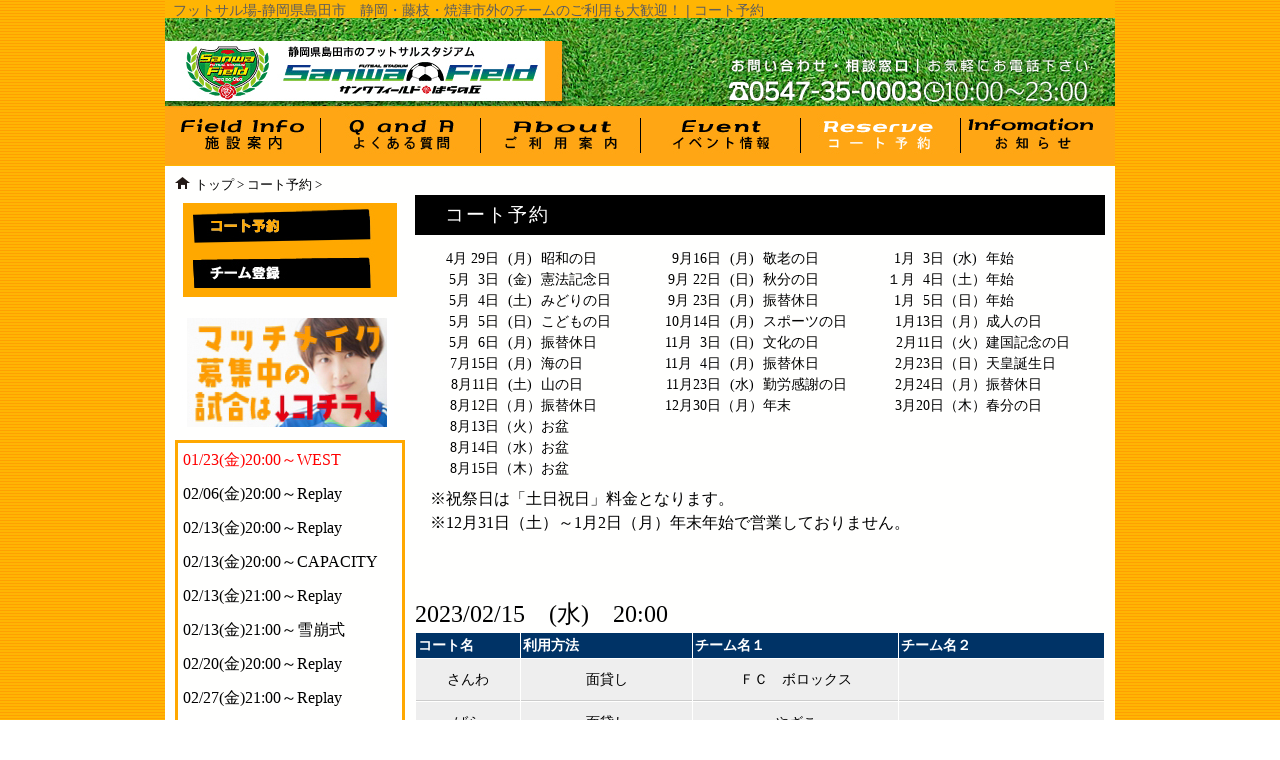

--- FILE ---
content_type: text/html; charset=Shift_JIS
request_url: https://sanwafield.com/contents/NOD5/TDV2023-02-15,20:00
body_size: 6509
content:
<?xml version="1.0" encoding="Shift_JIS" ?>
<!DOCTYPE html PUBLIC "-//W3C//DTD XHTML 1.0 Transitional//EN" "http://www.w3.org/TR/xhtml1/DTD/xhtml1-transitional.dtd">
<html xmlns="http://www.w3.org/1999/xhtml" lang="ja" xml:lang="ja" dir="ltr">
<!-- vertical_99_view -->
<head>
<title>フットサル場-静岡県島田市　静岡・藤枝・焼津市外のチームのご利用も大歓迎！-コート予約</title>
<meta name="description" content="" />
<meta name="keywords" content="" />
<!--▽meta-->

<meta charset="Shift_JIS">


    

	<link rel="preconnect" href="https://fonts.googleapis.com">
<link rel="preconnect" href="https://fonts.gstatic.com" crossorigin>
<link href="https://fonts.googleapis.com/css2?family=Sawarabi+Gothic&display=swap" rel="stylesheet">
<!--△meta-->


<!--▽head-->


<link rel="author" href="info@sanwafield.com" />
<link rel="index" href="/index.php" />
<!-- icon -->
    <!--▽favicon-->
    <link rel="shortcut icon" href="/favicon.ico" />

<!--▽css-->

<link href="/html/css/import.css" rel="stylesheet" type="text/css" media="all" />


<!-- ウェブフォント読み込み -->

<link rel="preconnect" href="https://fonts.googleapis.com">
<link rel="preconnect" href="https://fonts.gstatic.com" crossorigin>
<link href="https://fonts.googleapis.com/css2?family=M+PLUS+1p:wght@100;300;400;500;700;800;900&family=M+PLUS+Rounded+1c:wght@100;300;400;500;700;800;900&display=swap" rel="stylesheet">

<link href="https://fonts.googleapis.com/css?family=Sawarabi+Mincho" rel="stylesheet">
<link href="https://fonts.googleapis.com/css?family=Sawarabi+Gothic" rel="stylesheet">
<link href="https://fonts.googleapis.com/css?family=Noto+Sans+JP:wght@100;300;400;500;700;900" rel="stylesheet">
<link href="https://fonts.googleapis.com/css2?family=Potta+One&display=swap" rel="stylesheet">
<link href="https://fonts.googleapis.com/css2?family=Murecho:wght@100;200;300;400;500;600;700;800;900&display=swap" rel="stylesheet">
<link href="https://fonts.googleapis.com/css2?family=Kaisei+Tokumin:wght@400;500;700;800&display=swap" rel="stylesheet">



<!--
<script src="https://ajax.googleapis.com/ajax/libs/jquery/3.3.1/jquery.min.js"></script>
<script src="//ajax.googleapis.com/ajax/libs/jquery/2.2.4/jquery.min.js"></script>

-->
<script src="https://ajax.googleapis.com/ajax/libs/jquery/1.12.4/jquery.min.js"></script>



    <link href="//webmoba.net/tools/jquery.lightbox/css/lightbox.css" rel="stylesheet" type="text/css" media="all" />
    <script src="//webmoba.net/tools/jquery.lightbox/jquery.lightbox.js"></script>



<script src="/html/js/heightLine.js"></script>


    <link href="//webmoba.net/tools/jquery.li-scroller/li-scroller.css" rel="stylesheet" type="text/css" media="all" />
    <script src="//webmoba.net/tools/jquery.li-scroller/jquery.li-scroller.1.0.js"></script>



<script>
	$(function(){
		$("ul#ticker01").liScroll({travelocity: 0.10});
	});
</script>







		<script>
         $(document).ready(function(){
            $(".lightbox").lightbox();
         });
      </script>

<script src="/html/js/menu.js"></script>


<script>
$(document).ready(function() {
    var activeUrl = location.pathname.split("/")[2];
      navList = $("#category_archive_t").find("a");
 
    navList.each(function(){
        if( $(this).attr("href").split("/")[2] == activeUrl ) {
         $(this).addClass("current");
       };
  });
});

</script>


<script type="text/javascript">
  // Javascriptの記述
  //■page topボタン
  $(function(){
  var topBtn=$('#pageTop');

  // ◇ボタンをクリックしたら、スクロールして上に戻る
  topBtn.click(function(){
    $('body,html').animate({
    scrollTop: 0},500);
    return false;
  });

  });
</script>


<!--△head-->

<!--▽トラッキングコード-->


<script type="text/javascript">
var gaJsHost = (("https:" == document.location.protocol) ? "https://ssl." : "https://www.");
document.write(unescape("%3Cscript src='" + gaJsHost + "google-analytics.com/ga.js' type='text/javascript'%3E%3C/script%3E"));
</script>
<script type="text/javascript">
try {
var pageTracker = _gat._getTracker("");

pageTracker._trackPageview();
} catch(err) {}</script>




<!-- Google tag (gtag.js) -->
<script async src="https://www.googletagmanager.com/gtag/js?id=G-0DSPDMJ3E2"></script>
<script>
  window.dataLayer = window.dataLayer || [];
  function gtag(){dataLayer.push(arguments);}
  gtag('js', new Date());

  gtag('config', 'G-0DSPDMJ3E2');
</script>
<!--△トラッキングコード-->
</head>
<body id="list_type01" class="category_archive">
<!--▼container-->
<div id="container">
<div id="container-inner">
    <!--▼ヘッダー-->
    <div id="head-area">
<div id="head">


<div class="site_introduction">
	<h1>
    	                            フットサル場-静岡県島田市　静岡・藤枝・焼津市外のチームのご利用も大歓迎！ | コート予約
                        </h1>
</div>

      		<a href="/">
   			<p class="logo">
   				<img src="/images/base_img/pc/logo_pc.jpg" alt="" />
   			</p>
   		</a>
   	   <div id="head_right">
    
      </div><!--/head_menu-->
</div><!--/head-->
</div><!--/head-area-->    <!--▲ヘッダー-->
      
  <!--▼メニュー-->
  <!--▼メニュー-->
<div id="gnavi-area">  
   <div id="gnavi">
	<div class="category_module">
      <div class="module_content">
         <!--▽module_list-->
         <ul id="dropdown" class="module_list clearfix">
                     
        </ul>
      </div><!--/module_content-->
      </div><!--/category_module-->
         	<!--▽小メニュー-->
      <div class="category_module_sub" >
      <div class="module_content">

         <!--▽module-list-->
         <ul id="dropdown_smooth" class="module_list clearfix" style="z-index:10000;" >

                  							<li>
            	                  		                                                          <a href="/contents/NOD1/" >
											<img src="/images/menu_img/pc/28b207d5d6d0d5aaba0b4ae6ae33e03b.jpg" onmouseover="this.src='/images/menu_img/pc/9856c0d78a22b3a0ad842b6c63ac4b7d.jpg';" onmouseout="this.src='/images/menu_img/pc/28b207d5d6d0d5aaba0b4ae6ae33e03b.jpg'" style="width:100%;display:block;" alt="施設案内"  />
					                    </a>
                                                                        							</li>
            	                  							<li>
            	                  		                                                          <a href="/contents/NOD2/" >
											<img src="/images/menu_img/pc/56277f7d258f3f569ca41b4a0dcbbfcf.jpg" onmouseover="this.src='/images/menu_img/pc/4da1123baadc41e9f86e4ee0d17e79f2.jpg';" onmouseout="this.src='/images/menu_img/pc/56277f7d258f3f569ca41b4a0dcbbfcf.jpg'" style="width:100%;display:block;" alt="よくある質問"  />
					                    </a>
                                                                        							</li>
            	                  							<li>
            	                  		                                                          <a href="/contents/NOD3/" >
											<img src="/images/menu_img/pc/675f7a9b7362798b50962667dae0a258.jpg" onmouseover="this.src='/images/menu_img/pc/c01f41387259fcf7a56d408386616bf1.jpg';" onmouseout="this.src='/images/menu_img/pc/675f7a9b7362798b50962667dae0a258.jpg'" style="width:100%;display:block;" alt="ご利用案内"  />
					                    </a>
                                                                        							<ul>
            	                  							<li>
            	                  		                                                          <a href="/contents/NOD7/" >
											<img src="/images/menu_img/pc/65becfe3d32918feeb6313a3eac1374a.jpg" onmouseover="this.src='/images/menu_img/pc/6132bac039c745012e09f427b1fe1476.jpg';" onmouseout="this.src='/images/menu_img/pc/65becfe3d32918feeb6313a3eac1374a.jpg'" style="width:100%;display:block;" alt="はじめての方へ"  />
					                    </a>
                                                                        							</li>
            	                  							<li>
            	                  		                                                          <a href="/contents/NOD8/" >
											<img src="/images/menu_img/pc/0650589e243df29776523916fa756104.jpg" onmouseover="this.src='/images/menu_img/pc/552306dcc9d78a0fe65b2989661e9d10.jpg';" onmouseout="this.src='/images/menu_img/pc/0650589e243df29776523916fa756104.jpg'" style="width:100%;display:block;" alt="ご利用料金"  />
					                    </a>
                                                                        							</li>
            	                  							<li>
            	                  		                                                          <a href="/contents/NOD9/" >
											<img src="/images/menu_img/pc/1da1b434bd3f777ec0b0346ad257a913.jpg" onmouseover="this.src='/images/menu_img/pc/80da3a9028eb1c89b409e5942604c053.jpg';" onmouseout="this.src='/images/menu_img/pc/1da1b434bd3f777ec0b0346ad257a913.jpg'" style="width:100%;display:block;" alt="アクセス"  />
					                    </a>
                                                                        							</li>
            	                  							<li>
            	                  		                                                          <a href="/contents/NOD10/" >
											<img src="/images/menu_img/pc/b4db31dedb1eca5c6298667f69c8dbd8.jpg" onmouseover="this.src='/images/menu_img/pc/1c51c2ee6468e7021b8ff5df731cedfd.jpg';" onmouseout="this.src='/images/menu_img/pc/b4db31dedb1eca5c6298667f69c8dbd8.jpg'" style="width:100%;display:block;" alt="チーム登録"  />
					                    </a>
                                                                        							</li>
            	                  							<li>
            	                  		                                                         <a href="/contents/NOD5/"  >
											<img src="/images/menu_img/pc/78ecdf4f725c580f4d82ff6fe6ce1430.jpg" onmouseover="this.src='/images/menu_img/pc/37c9a8347b8e06694f256fcdcbab0567.jpg';" onmouseout="this.src='/images/menu_img/pc/78ecdf4f725c580f4d82ff6fe6ce1430.jpg'" style="width:100%;display:block;" alt="コート予約・空き状況" />
					                    </a>
                                                                        							</li>
            	                  							<li>
            	                  		                                                          <a href="/contents/NOD12/" >
											<img src="/images/menu_img/pc/88d2d8dc836cba21d2cd5f648ef1d2d4.jpg" onmouseover="this.src='/images/menu_img/pc/0f26a970eb5554b9a7be6813a58b65e9.jpg';" onmouseout="this.src='/images/menu_img/pc/88d2d8dc836cba21d2cd5f648ef1d2d4.jpg'" style="width:100%;display:block;" alt="注意事項"  />
					                    </a>
                                                                        							</li>
            	                  							<li>
            	                  		                                                          <a href="/contents/NOD32/" >
											<img src="/images/menu_img/pc/ed9f2e9a2530245d70edfb30b1f28e67.jpg" onmouseover="this.src='/images/menu_img/pc/88b48fbdf41951a215ff27e1d731f7bb.jpg';" onmouseout="this.src='/images/menu_img/pc/ed9f2e9a2530245d70edfb30b1f28e67.jpg'" style="width:100%;display:block;" alt="施設利用の諸注意"  />
					                    </a>
                                                                        							</li>
            	                  							<li>
            	                  		                                                          <a href="/contents/NOD33/" >
											<img src="/images/menu_img/pc/187c53fb5b0b7db77409d95212cfc8b7.jpg" onmouseover="this.src='/images/menu_img/pc/d292ac7d7b387b46873c471d061b3031.jpg';" onmouseout="this.src='/images/menu_img/pc/187c53fb5b0b7db77409d95212cfc8b7.jpg'" style="width:100%;display:block;" alt="利用規約"  />
					                    </a>
                                                                        							</li>
            	                  							</ul>
            	                  							</li>
            	                  							<li>
            	                  		                                                         <a href="/contents/NOD20/"  >
											<img src="/images/menu_img/pc/a2b7045976ef3da52cff3b6fbf089519.jpg" onmouseover="this.src='/images/menu_img/pc/45189ac6c9bcf3f57cd6902344819156.jpg';" onmouseout="this.src='/images/menu_img/pc/a2b7045976ef3da52cff3b6fbf089519.jpg'" style="width:100%;display:block;" alt="イベント情報" />
					                    </a>
                                                                        							</li>
            	                  							<li>
            	                  		                                                          <a href="/contents/NOD5/" >
											<img src="/images/menu_img/pc/3bff15351ea6f6e80b3780b2a313be1d.jpg" onmouseover="this.src='/images/menu_img/pc/f94555bb64ed61dc3710a9909c3dc641.jpg';" onmouseout="this.src='/images/menu_img/pc/3bff15351ea6f6e80b3780b2a313be1d.jpg'" style="width:100%;display:block;" alt="コート予約"  />
					                    </a>
                                                                        							</li>
            	                  							<li>
            	                  		                                                         <a href="/info/DIV2/"  >
											<img src="/images/menu_img/pc/c63d9ca571fc8ad83f7bdc2b72d4bf24.jpg" onmouseover="this.src='/images/menu_img/pc/c455c8f686674b6dc3f22b57e247bf02.jpg';" onmouseout="this.src='/images/menu_img/pc/c63d9ca571fc8ad83f7bdc2b72d4bf24.jpg'" style="width:100%;display:block;" alt="お知らせ" />
					                    </a>
                                                                        							</li>
            	            
        </ul>
      </div><!--/module_content-->
      </div><!--/category_module_sub-->   
	   </div><!--/gnavi-->
</div>
<!--▲メニュー-->
  <!--▲メニュー-->

   
   <!--▼メインイメージ-->
   <div id="mainimg">
   <div id="mainimg_inner">
      <p></p>
   </div><!--/mainimg_inner-->
   </div><!--/mainimg-->
   <!--▲メインイメージ-->

   <!--▼pagebody-->
   <div id="pagebody">
   <div id="pagebody_inner">
   
      <!--▽pankuzu-->
      <div class="pankuzu">
         <a href="/">トップ</a>&nbsp;&gt;&nbsp;<a href="/contents/NOD5/">コート予約</a> > 
      </div>
      <!--/pankuzu-->
   
      <!--▼alpha-->
      <div id="alpha">
      <div id="alpha_inner">
      
         <!--▼contents widget-->
         <!--▼sns widget-->
                     <!--▲sns widget-->

         <!--▼entry-->
         <div class="entry">
              <!--▽タイトル大--> 
                                          <h3 class="entry_title01">コート予約</h3>
                             
              <!--▽entry_header--> 
               
                            <!--▽タイトル小--> 
               
               
              <!--▼entry_content-->
              <div class="entry_content">
                <div class="entry_body"> 
                                   
                  <!--▼▼▼リストにも表示される内容▼▼▼--> 
                   
                  <!--▲▲▲リストにも表示される内容▲▲▲--> 
                   
						
			<!--▼▼▼新サブエリア▼▼▼-->
                    <!--▼▼▼店舗情報▼▼▼--> 
					                  	                    
					<div class="entry_item_subarea" id="page1">
					 
                                    
                                       
                  <div class="subarea_item">
                    <div class="subarea_item_sub">
                                           
                      <!--▽文章-->
                      <div class="text2"><p><table border="0" cellpadding="1" cellspacing="1" style="width: 99%;font-size:0.9em;">
	<tbody>
		<tr>
			<td style="text-align: right;" width="11%">4月 29日</td>
			<td style="text-align: center;" width="6%">(月)</td>
			<td width="15%">昭和の日</td>
			<td width="2%"></td>
			<td style="text-align: right;" width="11%">9月16日</td>
			<td style="text-align: center;" width="6%">(月)</td>
			<td width="15%">敬老の日</td>
			<td width="2%"></td>
			<td style="text-align: right;" width="11%">1月&#160; 3日</td>
			<td style="text-align: center;" width="6%">(水)</td>
			<td width="15%">年始</td>
		</tr>
		<tr>
			<td style="text-align: right;">5月&#160; 3日</td>
			<td style="text-align: center;">(金)</td>
			<td>憲法記念日</td>
			<td></td>
			<td style="text-align: right;">9月 22日</td>
			<td style="text-align: center;">(日)</td>
			<td>秋分の日</td>
			<td></td>
			<td style="text-align: right;">１月&#160; 4日</td>
			<td style="text-align: center;">（土）</td>
			<td>年始</td>
		</tr>
		<tr>
			<td style="text-align: right;">5月&#160; 4日</td>
			<td style="text-align: center;">(土)</td>
			<td>みどりの日</td>
			<td></td>
			<td style="text-align: right;">9月 23日</td>
			<td style="text-align: center;">(月)</td>
			<td>振替休日</td>
			<td></td>
			<td style="text-align: right;">1月&#160; 5日</td>
			<td style="text-align: center;">（日）</td>
			<td>年始</td>
		</tr>
		<tr>
			<td style="text-align: right;">5月&#160; 5日</td>
			<td style="text-align: center;">(日)</td>
			<td>こどもの日</td>
			<td></td>
			<td style="text-align: right;">10月14日</td>
			<td style="text-align: center;">(月)</td>
			<td>スポーツの日</td>
			<td></td>
			<td style="text-align: right;">1月13日</td>
			<td style="text-align: center;">（月）</td>
			<td>成人の日</td>
		</tr>
		<tr>
			<td style="text-align: right;">5月&#160; 6日</td>
			<td style="text-align: center;">(月)</td>
			<td>振替休日</td>
			<td></td>
			<td style="text-align: right;">11月&#160; 3日</td>
			<td style="text-align: center;">(日)</td>
			<td>文化の日</td>
			<td></td>
			<td style="text-align: right;">2月11日</td>
			<td style="text-align: center;">（火）</td>
			<td>建国記念の日</td>
		</tr>
		<tr>
			<td style="text-align: right;">7月15日</td>
			<td style="text-align: center;">(月)</td>
			<td>海の日</td>
			<td></td>
			<td style="text-align: right;">11月&#160; 4日</td>
			<td style="text-align: center;">(月)</td>
			<td>振替休日</td>
			<td></td>
			<td style="text-align: right;">2月23日</td>
			<td style="text-align: center;">（日）</td>
			<td>天皇誕生日</td>
		</tr>
		<tr>
			<td style="text-align: right;">8月11日</td>
			<td style="text-align: center;">(土)</td>
			<td>山の日</td>
			<td></td>
			<td style="text-align: right;">11月23日</td>
			<td style="text-align: center;">(水)</td>
			<td>勤労感謝の日</td>
			<td></td>
			<td style="text-align: right;">2月24日</td>
			<td style="text-align: center;">（月）</td>
			<td>振替休日</td>
		</tr>
		<tr>
			<td style="text-align: right;">8月12日</td>
			<td style="text-align: center;">（月）</td>
			<td>振替休日</td>
			<td></td>
			<td style="text-align: right;">12月30日</td>
			<td style="text-align: center;">（月）</td>
			<td>年末</td>
			<td></td>
			<td style="text-align: right;">3月20日</td>
			<td style="text-align: center;">（木）</td>
			<td>春分の日</td>
		</tr>
		<tr>
			<td style="text-align: right;">8月13日</td>
			<td style="text-align: center;">（火）</td>
			<td>お盆</td>
			<td></td>
			<td style="text-align: right;"></td>
			<td style="text-align: center;"></td>
			<td></td>
			<td></td>
			<td style="text-align: right;"></td>
			<td style="text-align: center;"></td>
			<td></td>
		</tr>
		<tr>
			<td style="text-align: right;">8月14日</td>
			<td style="text-align: center;">（水）</td>
			<td>お盆</td>
			<td></td>
			<td style="text-align: right;"></td>
			<td style="text-align: center;"></td>
			<td></td>
			<td></td>
			<td style="text-align: right;"></td>
			<td style="text-align: center;"></td>
			<td></td>
		</tr>
		<tr>
			<td style="text-align: right;">8月15日</td>
			<td style="text-align: center;">（木）</td>
			<td>お盆</td>
			<td></td>
			<td style="text-align: right;"></td>
			<td style="text-align: center;"></td>
			<td></td>
			<td></td>
			<td style="text-align: right;"></td>
			<td style="text-align: center;"></td>
			<td></td>
		</tr>
	</tbody>
</table>
<br />
※祝祭日は「土日祝日」料金となります。<br />
※12月31日（土）～1月2日（月）年末年始で営業しておりません。<br />
<br />
&#160;</p></div>
                       </div>
                    <!--/subarea_item_sub--> 
                  </div>
                  <!--/subarea_item--> 
                                                         

                  
                  <!--▽▽▽新サブエリア【2カラム　画像1(下)】▽▽▽-->
                   
                  <!--▲▲▲新サブエリア▲▲▲-->
                  </div> 
                    
                  
                
               </div><!--/entry_body-->
            	<!--▲entry_body-->
            </div><!--/entry-content-->
            <!--▲entry_content-->
                  <!--▼▼▼カートエリアここから▼▼▼-->
                  <div class="entry_item">
                    <table id="cart_table" cellpadding="5">
                                            
                                                                </table>
                  </div>
                  <!--/entry_item--> 
                  <!--▲▲▲カートエリアここまで▲▲▲--> 

                  <!--▼▼▼コート予約ここから▼▼▼--> 

                                                            

                    <div>
                    <font size="+2">2023/02/15　(水)　20:00</font>
                    <table class="type10"> 
                        <thead> 
                        <tr> 
                            <th scope="cols" width="15px">コート名</th> 
                            <th scope="cols" width="25%">利用方法</th> 
                            <th scope="cols" width="30%">チーム名１</th> 
                            <th scope="cols" width="30%">チーム名２</th> 
                        </tr> 
                        </thead>
                        <tbody> 
                    
                                                                  
                      						<tr>
                        	<td>さんわ</td>
                            <td>
                           	                            	面貸し
                                                        </td>
                            <td>
                            	                                	ＦＣ　ボロックス
                                                            </td>
                            <td>
                            	                                	
                                                            </td>
                        </tr>
                      						<tr>
                        	<td>ばら</td>
                            <td>
                           	                            	面貸し
                                                        </td>
                            <td>
                            	                                	やざこ
                                                            </td>
                            <td>
                            	                                	
                                                            </td>
                        </tr>
                      						<tr>
                        	<td>丘(野外)</td>
                            <td>
                           	                            	面貸し
                                                        </td>
                            <td>
                            	                                	D-STYLE
                                                            </td>
                            <td>
                            	                                	
                                                            </td>
                        </tr>
                                          
                        </tbody> 
                    </table> 
                    【<a href="TDV2023-02-01">一覧ページに戻る</a>】
					<br />
                        <div align="center">
                        <font color="#FF0000">
                            ※予約をする場合には登録が必要となっております。<br />
                            　会員登録がお済でない場合は、登録が必要となります。<br />
                            　<a href="/contents/NOD10/">チーム登録について</a>をご覧ください。
                        </font><br />
<br />
<br />
<br />


                        <div style="display: table-cell; text-align:center; vertical-align:middle; width:300px; height:50px; font-size:18px; background-color:#F90; color:#FFFFFF; border-radius: 10px; -webkit-border-radius: 10px; -moz-border-radius: 10px;">
                        	【<a href="/contents/NOD34/" >ご予約のお問合せはこちらへ</a>】
                        </div>
                        </div>
                   </div>
                    
                  <!--▲▲▲コート予約ここまで▲▲▲--> 
                    
		
            
         </div><!--/entry-->
         <!--▲entry-->
         
         <!--▲contents widget-->
      </div>
      </div><!--/alpha-->
      <!--▲alpha-->
      
      <!--▼beta-->
      <div id="beta">
      <div id="beta_inner">
      
                <!--▼sidebar widget-->
        <div id="sidebar">
            <div id="category_archive_t">
        

    
          
           
         <!--▽サイドメニュー-->
         <div class="category_module">
           <!--▽TOP以外のページ-->
                                  <!--△TOP以外のページ-->
                            <div class="module_content">
                    <!--▽module-list2 -->
                    <!-- - -->
                                                    <ul>
                                            <!-- - -->
                                                    <li>
                                            <!-- false- -->
                                                                                                                 <a href="/contents/NOD5/"  >

                                        <img src="/images/menu_img/pc/3e3810c418c909c3c8ac0c64f1bec47a.jpg"  onmouseover="this.src='/images/menu_img/pc/3e3810c418c909c3c8ac0c64f1bec47a.jpg';" onmouseout="this.src='/images/menu_img/pc/3e3810c418c909c3c8ac0c64f1bec47a.jpg'" alt="コート予約" />
	                                </a>
                                                                                                      <!-- - -->
                                                    </li>
                                            <!-- - -->
                                                    <li>
                                            <!-- false- -->
                                                                                                                 <a href="/contents/NOD10/"  >
                                        <img src="/images/menu_img/pc/c1688a40f278da93db5af09f4f4f8b65.jpg" onmouseover="this.src='/images/menu_img/pc/0feb4a7abb0cd7527adbb05f1d15777f.jpg';" onmouseout="this.src='/images/menu_img/pc/c1688a40f278da93db5af09f4f4f8b65.jpg'" alt="チーム登録" />
                                    </a>
                                                                                                      <!-- - -->
                                                    </li>
                                            <!-- - -->
                                                    </ul>
                                                                
                </div><!--/module_content-->
    
    
                        
           </div><!--/category_module_sub-->
            
        <!--▽サイド注目エリア-->
    <!--▽繰り返し-->
           <div class="side_chumokuarea">
                                            <div class="chumoku_s">
                <img src="/images/tphoto_537044_0_b.jpg" class="chumoku_img" alt="マッチメイク募集" />                                                                	            </div><!--/chumoku_s-->	
                    </div><!--/side_chumokuarea-->
    		<!--△繰り返し-->
		<!--△サイド注目エリア-->
 

<div style="border:#ffa800 solid; " >
			
    <!--▽マッチメイク募集リスト-->
               <div class="chumoku_s">

            			<a href="/contents/NOD5/TDV2026-01-23,20:00"   style="color:#FF0000;" >
            01/23(金)20:00～WEST
            </a>            
            
            

            </div><!--/chumoku_s-->	
               <div class="chumoku_s">

            			<a href="/contents/NOD5/TDV2026-02-06,20:00"   >
            02/06(金)20:00～Replay
            </a>            
            
            

            </div><!--/chumoku_s-->	
               <div class="chumoku_s">

            			<a href="/contents/NOD5/TDV2026-02-13,20:00"   >
            02/13(金)20:00～Replay
            </a>            
            
            

            </div><!--/chumoku_s-->	
               <div class="chumoku_s">

            			<a href="/contents/NOD5/TDV2026-02-13,20:00"   >
            02/13(金)20:00～CAPACITY
            </a>            
            
            

            </div><!--/chumoku_s-->	
               <div class="chumoku_s">

            			<a href="/contents/NOD5/TDV2026-02-13,21:00"   >
            02/13(金)21:00～Replay
            </a>            
            
            

            </div><!--/chumoku_s-->	
               <div class="chumoku_s">

            			<a href="/contents/NOD5/TDV2026-02-13,21:00"   >
            02/13(金)21:00～雪崩式
            </a>            
            
            

            </div><!--/chumoku_s-->	
               <div class="chumoku_s">

            			<a href="/contents/NOD5/TDV2026-02-20,20:00"   >
            02/20(金)20:00～Replay
            </a>            
            
            

            </div><!--/chumoku_s-->	
               <div class="chumoku_s">

            			<a href="/contents/NOD5/TDV2026-02-27,21:00"   >
            02/27(金)21:00～Replay
            </a>            
            
            

            </div><!--/chumoku_s-->	
               <div class="chumoku_s">

            			<a href="/contents/NOD5/TDV2026-02-27,21:00"   >
            02/27(金)21:00～雪崩式
            </a>            
            
            

            </div><!--/chumoku_s-->	
        <!--△マッチメイク募集リスト-->
</div>
  




          
    
            
    
		<!--▽サイド注目エリア-->
		<!--▽繰り返し-->
   		<div class="side_chumokuarea">
		        				<div class="chumoku_s">
					<img src="/images/tphoto_537045_0_b.jpg" class="chumoku_img" alt="会社情報" />					        	        	        					</div><!--/chumoku_s-->	
		  		</div><!--/side_chumokuarea-->
    		<div class="side_chumokuarea">
		        				<div class="chumoku_s">
					<img src="/images/tphoto_537672_0_b.jpg" class="chumoku_img" alt="Instagram" />					        							<div style="text-align: center;">インスタグラム始めました</div>
		
                  	        					</div><!--/chumoku_s-->	
		  		</div><!--/side_chumokuarea-->
    		<div class="side_chumokuarea">
		  <a href="https://www.jubilo-iwata.co.jp/" target="_blank">
                				<div class="chumoku_s">
					<img src="/images/tphoto_537046_0_b.jpg" class="chumoku_img" alt="ジュビロ磐田" />					        	        	        					</div><!--/chumoku_s-->	
		  </a>		</div><!--/side_chumokuarea-->
    		<div class="side_chumokuarea">
		        				<div class="chumoku_s">
					<img src="/images/tphoto_537047_0_b.jpg" class="chumoku_img" alt="Borabora" />					        	        	        					</div><!--/chumoku_s-->	
		  		</div><!--/side_chumokuarea-->
    		<!--△繰り返し-->
		<!--△サイド注目エリア-->
 

          
    
            
    
</div>
		        </div><!--/sidebar-->         
        <!--▲sidebar widget-->
                 
      </div>
      </div><!--/beta-->
      <!--▲beta-->
   </div>
   </div><!--/pagebody-->
   <!--▲pagebody-->
<!--▼フッター-->

<div id="foot-area">
    <div id="foot">
       <div id="ptop">
        	<p id="pageTop" class="ptop">
            	<a href="#head">このページのトップへ</a>
            </p>
        </div>
        <h2>
        <ul>
        	        		        			<li>
        			                		        			        				<a href="/contents/NOD30/" >個人情報保護方針</a>&nbsp;&nbsp;|&nbsp;&nbsp;
			        		        	                		        			</li>
        			                		        			<li>
        			                		        			        				<a href="/contents/NOD31/" >サイトポリシー</a>&nbsp;&nbsp;|&nbsp;&nbsp;
			        		        	                		        			</li>
        			                </ul>
        </h2>
        <div class="copylight">Copyright &copy; サンワフィールド　バラの丘 All Right Reserved.</div>
    </div><!--/foot-->
</div><!--/foot-area-->
<!--▲フッター-->

</div>
</div><!--/container-->
<!--▲container-->
<script type="text/javascript" src="//webmoba.net/tools/js/jquery.corners.js"></script>


</body>
</html>TIME(para) : 2.1049418449402<br>

--- FILE ---
content_type: text/css
request_url: https://sanwafield.com/html/css/reset.css
body_size: 423
content:
@charset "utf-8";

/*リセット*/
html {
	overflow-y: scroll;
	}
body,div,dl,dt,dd,ul,ol,li,h1,h2,h3,h4,h5,h6,pre,form,fieldset,input,textarea,p,blockquote,th,td {
	margin: 0;
	padding: 0;
	}
address,caption,cite,code,dfn,em,strong,th,var {
	font-style: normal;
	}
table {
	border-collapse: collapse;
	border-spacing: 0;
	}
caption,th {
	text-align: left;
	}
q:before,q:after {
	content: '';
	}
object,
embed {
	vertical-align: top;
	}
hr,legend {
	display: none;
	}
h1,h2,h3,h4,h5,h6 {
	font-size: 100%;
	font-weight: normal;
	}
img,abbr,acronym,fieldset {
	border: 0;
	vertical-align: bottom;
	line-height:0;
	}
ul,li{
	margin-left: 0px;
	padding-left: 0px;
	list-style-type: none;
	}

--- FILE ---
content_type: text/css
request_url: https://sanwafield.com/html/css/style.css
body_size: 15057
content:
@charset "Shift-JIS";


<!-- m_main_area_width > 950-->
/*----------------------------------------------------
　基本設定
----------------------------------------------------*/
html { box-sizing: border-box; } *, *:before, *:after { box-sizing: inherit; }
body { 
	min-width:950px; 
	color: #000000;   
	font-size: 16px;   
    -webkit-text-size-adjust: 100%;
    font-family: font-family: 'Sawarabi Gothic', sans-serif;	background: url(/images/base_img/pc/main_bg.png) repeat center top #FFFFFF ;/*背景(左右)*/


    
	line-height: 1.5;   }   
	* html body {   /* for IE6 */  
		font-family: "ＭＳ ゴシック","MS Gothic",Sans-Serif;
        } 

.body_img{
	background: url(/images/base_img/pc/main_bg.png) repeat center top #FFFFFF ;/*背景(左右)*/
}
.body_img_top{
	background: url(/images/base_img/pc/main_bg.png) repeat center top #FFFFFF ;/*背景(左右)*/
}
a:link {
	color: #000000;
	text-decoration: none;}
a:visited {
	color: #000000;
	text-decoration: none;}
a:hover {
	color: #D45A08;
	text-decoration: none;}
a:active {
	color: #D45A08;
	text-decoration: none;}
    
.anchor{
	display: block;
    padding-top: 0px;
    margin-top: -0px;}


/*-------------------------------------------
　container
--------------------------------------------*/
#container{
 
	_zoom: 1;
	overflow: hidden;}
#container_inner{
}
.site-header{
    padding: 0px;
    position: fixed;
    justify-content: space-between;
    width: 100%;
    z-index:1500;
}
.site-body{
   line-height: 1.5;
    margin: 0 auto;
    padding-top: 0px;

}
.side-bunner {
 z-index: 0;
 position: fixed;
 bottom: 20px;
 left: 50%;
 margin-left:475px;
}


/*-------------------------------------------
　ヘッダー
--------------------------------------------*/
#head-area{
	margin: 0px auto;
	background:   ;/*ヘッダー背景*/
    font-family: "メイリオ","Meiryo",verdana,"ヒラギノ角ゴ Pro W3","Hiragino Kaku Gothic Pro",Osaka,"ＭＳ ゴシック","MS Gothic",Sans-Serif;	color : #5D5D5D;
	font-size:1em;}

#head-area-top{
	margin: 0px auto;
	background:   ;/*ヘッダー背景*/
    font-family: "メイリオ","Meiryo",verdana,"ヒラギノ角ゴ Pro W3","Hiragino Kaku Gothic Pro",Osaka,"ＭＳ ゴシック","MS Gothic",Sans-Serif;	color : #5D5D5D;
	font-size:1em;}


#head{
	position:relative;
	width: 950px;
	margin: 0px auto;}/*ヘッダー幅・最低維持高*/
  
   #head a:link    { text-decoration: none; color: #02B2E4; /*リンク①*/ }
   #head a:visited { text-decoration: none; color: #02B2E4; /*リンク①*/ }
   #head a:hover   { text-decoration: none; color: #FFFFFF; /*リンク①*/ }
   #head a:active  { text-decoration: none; color: #FFFFFF; /*リンク①*/ }
	#head .site_introduction{
    	padding: 0px 3px;
    	height:18px;
    	background:#FFB503;}

	#head h1{
		padding: 0px 5px;
		color: #5D5D5D;
        font-size:14px;}
	/*▽ヘッダーロゴ*/
	#head .logo img{
		padding: 0px;}
	/*▽ヘッダー右側*/
	#head #head_right{
		position: absolute;
        top: 18px;
		right : 15px;
		text-align: center;}
		/*▽ヘッダー連絡先*/
		#head #head_right #head_add{
			margin: 5px 0px 2px;}
		#head #head_right #head_add .tel{
        	margin: 2px;
			font-size: 2em;
			line-height: 15px;
			font-family: "メイリオ","Meiryo",verdana,"ヒラギノ角ゴ Pro W3","Hiragino Kaku Gothic Pro",Osaka,"ＭＳ ゴシック","MS Gothic",Sans-Serif;			color: #FF9601;
			font-weight: bold;}
		/*▽ヘッダーメニュー*/
        #head #head_right #head_menu{
			padding: 0px;}
		#head #head_right #head_menu li{
			float: right;
			font-size:1em;
			line-height:12px;
			font-weight: bold;
			padding: 0px; margin: 0px;}
		#head #head_right #head_menu li a{
			display: block;
			padding: 2px 7px;
			margin-left:3px;
			border: 1px solid #02B2E4; /*リンク②*/
			background: #FFFFFF;
			color: #02B2E4 !important;	
			white-space: nowrap;}	
		#head #head_right #head_menu li a:hover{
			background: #02B2E4;
			color: #FFFFFF !important;}	
		#head #head_right #head_menu li a.current{
			background: #02B2E4;
			color: #FFFFFF !important;}	
/*-------------------------------------------
　メインメニュー
--------------------------------------------*/




#gnavi-area{
	background:  ;
	margin: 0px 0px 1px 0px;
}
#gnavi{
	width: 950px;
	margin: 0 auto;
	background: url(/images/base_img/pc/main_menu_bg_off.jpg) repeat-x #C0C0C0;/*メインメニュー背景*/
     }
/*▽メインメニュー幅・文字サイズ*/
#gnavi .category_module{
	margin: 0 auto;}
#gnavi .category_module .module_content{
	width: 950px;
   	margin: 0 auto;
	font-size: ;
    text-align: center;
    }
#gnavi .category_module .module_content p{
	font-size: 0.8em;
	}

/*▽サブドロップダウンメニュー背景・幅・文字色・文字サイズ*/
#gnavi .category_module_sub{
			margin: 0 auto;
			background: ;
			color: #000000;
            padding: 0px;}
#gnavi .category_module_sub a{
			color: #000000;
            }
#gnavi .category_module_sub .module_content{
			width: 950px;
			margin: 0 auto;
			font-size: 1em;}	
/*▼メインメニュー*/
	#dropdown,#dropdown ul{
		z-index: 5;
		position:relative;}
		
	#dropdown ul {
		position:absolute;
		display:none;
		top: 50px;}
		#dropdown li{
			float:left;
			position:relative;}
   

 #dropdown .mainmen_top_target a{
			display:block;
            height: 50px;
			border-right: 1px solid #A4A4A4; /*メニュー縦ライン*/
            padding: 0px 15px;
			font-weight: bold;
			text-decoration: none;
			color : #003E85;}
		#dropdown .mainmen_top_target a:active,
		#dropdown .mainmen_top_target a:focus,
		#dropdown .mainmen_top_target a:hover{
			background : #40C4EB url(/images/base_img/pc/main_menu_bg_on.jpg) repeat-x ;
			color : #FFFFFF;}
		#dropdown .mainmen_top_target a.current{
			background : #40C4EB url(/images/base_img/pc/main_menu_bg_on.jpg) repeat-x ;
			color : #FFFFFF;}
         
        #dropdown .mainmen_top_target .t-ttlname{
			padding:  5px 0px 0px;}
            
        #dropdown .mainmen_top_img a{
			display:block;
			font-weight: bold;
			text-decoration: none;
			color : #003E85;}
		#dropdown .mainmen_top_img a:active,
		#dropdown .mainmen_top_img a:focus,
		#dropdown .mainmen_top_img a:hover{
			background : #40C4EB url(/images/base_img/pc/main_menu_bg_on.jpg) repeat-x ;
			color : #FFFFFF;}
		#dropdown .mainmen_top_img a.current{
			background : #40C4EB url(/images/base_img/pc/main_menu_bg_on.jpg) repeat-x ;
			color : #FFFFFF;}
 
 
 
	/*ドロップダウン背景*/
	#dropdown li ul a{
		float:left;
		display:block;
		width:129px;
		padding:0px 5px;
		border:1px solid #3EC4EA;
		color:#fff;
		text-decoration:none;
		background-color: #3EC4EA;}
		/*マウスオーバー*/
		#dropdown li ul a:hover{
			background-color: #3EC4EA;
			color:#333;}
	#dropdown ul ul{
		top:auto;}	
	#dropdown li ul ul {
		margin:0px 10px;}
	#dropdown li:hover ul ul, #dropdown li:hover ul ul ul, #dropdown li:hover ul ul ul ul{
		display:none;}
	#dropdown li:hover ul, #dropdown li li:hover ul, #dropdown li li li:hover ul, #dropdown li li li li:hover ul{
		display:block;}
/*▼サブドロップダウンメニュー*/	
	#dropdown_sub, #dropdown_sub ul{
		position:relative;}
	#dropdown_sub a{
		display:block;
        }
	#dropdown_sub a:hover{}
	#dropdown_sub li{
		float: left;
		position:relative;}
	#dropdown_sub li a{
			line-height: 30px;/*サブメニュー高さ*/
			padding: 0px 0px 0px 0px;
			text-decoration: none;}
	#dropdown_sub ul {
	position:absolute;
	display:none;
	top: 30px;/*ドロップダウン位置(サブメニュー高さと同値)*/}
	/*ドロップダウン背景*/
	#dropdown_sub li ul{
		border-top:1px solid #3EC4EA;
		border-left:1px solid #3EC4EA;
		border-right:1px solid #3EC4EA;}
	#dropdown_sub li ul li a{
		float:left;
		display:block;
		width:160px;/*サブメニュー幅*/;
		padding:0px 0px;
		border-right:1px solid #3EC4EA;
		color: #000000;
		text-decoration:none;
		;
		line-height: 1.5;
		background-image: none;}
		/*マウスオーバー*/
		#dropdown_sub li ul a:hover{
			background-color: #000000;
			color: #FFFFFF;}
	#dropdown_sub ul ul{
		top:auto;}	
	#dropdown_sub li ul ul {
		margin:0px 0 0 10px;}
	#dropdown_sub li:hover ul ul, #dropdown_sub li:hover ul ul ul, #dropdown_sub li:hover ul ul ul ul{
		}
	#dropdown_sub li:hover ul, #dropdown_sub li li:hover ul, #dropdown_sub li li li:hover ul, #dropdown_sub li li li li:hover ul{
		display:block;}

/*▼サブドロップダウンメニュー*/	

#dropdown_smooth{
  list-style-type: none;
  width: 950px;
  height: 59px;
  margin: 0 auto;
  padding: 0;
		background-color: ;
}
#dropdown_smooth li{
  z-index:100;
  position: relative;
  float: left;
  margin: 0;
  padding: 0;
  text-align: center;
}
#dropdown_smooth li a{
  display: block;
  margin: 0;
  padding: 0;
  color: #fff;
  font-size: 1.1em;
  font-weight: bold;
  line-height: 1;
  text-decoration: none;
}
#dropdown_smooth li ul{
  list-style: none;
  position: absolute;
  top: 100%;
  left: 0;
  margin: 0;
    padding: 0;
}
#dropdown_smooth li:last-child ul{
  left: -100%;
  width: 100%
}
#dropdown_smooth li ul li{
  overflow: hidden;
  width: 160px;
  height: 0;
  -moz-transition: 0.2s;
  -webkit-transition: 0.2s;
  -o-transition: 0.2s;
  -ms-transition: 0.2s;
  transition: 0.2s;
}
#dropdown_smooth li ul li a{
  padding: 0;
  
		;
  text-align: left;
  font-size: 1em;
  font-weight: normal;
}
#dropdown_smooth li:hover > a{
		;
  
}
#dropdown_smooth li:hover ul li{
  overflow: visible;
  height: 30px;
}
#dropdown_smooth li:hover ul li:first-child{
  border-top: 0;
}
#dropdown_smooth li:hover ul li:last-child{
  border-bottom: 0;
}




/*-------------------------------------------
　top_banner
--------------------------------------------*/
/*▽トップバナー*/
#top_banner{
	margin: 0px auto;
	width: 950px;
	background: #FFFFFE;}/*メインエリア背景*/
	#banner_top{
		margin: 0px auto;
		width: 950px;}
	#banner_top li{
		float: left;
		margin: 0px;}
	#banner_top li img{
		height: auto;
		border: none;}
        



/*-------------------------------------------
　center_banner
--------------------------------------------*/
/*▽センターバナー*/
#center_banner{
	margin: 0px auto;
    width: 950px;
	background: #FFFFFE;}/*メインエリア背景*/
 
	#banner_center{
		margin: 0px auto;
        width: 950px;}
	#banner_center li{
		float: left;
		margin: 0px;}
	#banner_center li img{
		height: auto;
		border: none;}
        

/*-------------------------------------------
　alpha(右寄り)center_banner
--------------------------------------------*/
/*▽センターバナー*/

#center_banner2{
	margin: 0px auto;
    width: 690px;
	background: #FFFFFE;}/*メインエリア背景*/
#banner_center2{
		margin: 0px auto;
        width: 690px;}
#banner_center2 li{
		float: left;
		padding-bottom: 0px;}
#banner_center2 li img{
		height: auto;
		border: none;}
        


/*-------------------------------------------
　メインイメージ【トップ】
--------------------------------------------*/
#mainimg_top{
	background:  ;}/*トップ画像背景(左右)(大きさが全体の時のみ)*/
#mainimg_top_inner{
	width: 950px;
	height: 198px;  
	margin: 0 auto;
        
    }
#mainimg_top_inner div{
	<!--position:absolute;-->
}
#mainimg_top_inner div .a{
	z-index:1;
}
#mainimg_top_inner div .b{
	z-index:200;
}

#mainimg_top100{
	margin: 0 auto;
	background:  ;}/*トップ画像背景(左右)(大きさが全体の時のみ)*/


#mainimg_top_inner100{
max-width: 950px;width: 100%;	margin: 0 auto;
        
    }
#mainimg_top_inner100 div{
	
	<!--position:absolute;-->
}
#mainimg_top_inner100 div .a{
	z-index:1;
}
#mainimg_top_inner100 div .b{
	z-index:200;
}

.mainimg_wmax{
	height: 198px;  
	margin: 0 auto;

 background-size:100% auto;
    

}

#example1{
margin: 0 0 35px 0;  
}

/*-------------------------------------------
　メインイメージ【その他】
--------------------------------------------*/
#mainimg{
	background:;}/*その他ページのメインイメージ背景(左右)*/
#mainimg_inner{
	width: 950px;
	margin: 0 auto;}
  
  

  .news_line{
	width: 950px;
	margin: 0px auto;
	background:   #FFFFFE;	

	}






    .marquee {
        overflow:-webkit-marquee;
        white-space:nowrap;
    }      
#ticker01{
        font-size:1em;
    }      

/*-------------------------------------------
　alpha(右寄り)メインイメージ【トップのみ】
--------------------------------------------*/
.main_index #alpha #alpha_top{
  margin-bottom: 5px;
  	height: 198px;}
.main_index #alpha #alpha_top #alpha_top_inner img{
  width: 690px;}
  



/*サブエリア内で使うテーブル用*/

table.table1 thead th{
	font-weight: normal;
	text-align:center;
   	vertical-align:middle;

	padding:4px;
    font-size: 1em;    color:#000000;
    background-color:#FFEECC;
	border: 1px #7D7D7D solid;
}

table.table1 tbody th{
	font-weight: normal;
	text-align:center;
   	vertical-align:middle;
	padding:4px;
    font-size: 1em;    color:#000000;
    background-color:#FFEECC;
	border: 1px #7D7D7D solid;
}

table.table1 tbody td{
	text-align:center;
   	vertical-align:middle;

	padding:4px;
    font-size: 1em;    color:#000000;
    background-color:#FFFFFF;
	border: 1px #7D7D7D solid;
}

table.table1 tfoot th{
	font-weight: normal;
	text-align:;
   	vertical-align:;
	padding:4px;
    font-size: 12;    color:#000000;
    background-color:#666666;
	border: 1px #7D7D7D solid;
}

table.table1 tfoot td{
	padding:4px;
    font-size: 12;    color:#000000;
    background-color:#666666;
	border: 1px #7D7D7D solid;
}



table.table2 thead th{
	font-weight: normal;
	text-align:left;
   	vertical-align:top;
	padding:6px;
    font-size: 12;    color:#FFFFFF;
    background-color:#333333;
	border: 1px #7D7D7D solid;
}

table.table2 tbody th{
	font-weight: normal;
	text-align:center;
   	vertical-align:top;
	padding:6px;
    font-size: 1em;    color:#000000;
    background-color:#FFEECC;
	border: 1px #7D7D7D solid;
}

table.table2 tbody td{
	text-align:left;
   	vertical-align:top;
	padding:6px;
    font-size: 1em;    color:#000000;
    background-color:#FFFFFF;
	border: 1px #7D7D7D solid;
}

table.table2 tfoot th{
	font-weight: normal;
	text-align:;
   	vertical-align:;
	padding:6px;
    font-size: 12;    color:#000000;
    background-color:#666666;
	border: 1px #7D7D7D solid;
}

table.table2 tfoot td{
	padding:6px;
    font-size: 12;    color:#000000;
    background-color:#666666;
	border: 1px #7D7D7D solid;
}


table.table3 thead th{
	font-weight: normal;
	text-align:left;
   	vertical-align:top;
	padding:10px;
    font-size: 12;    color:#FFFFFF;
    background-color:#333333;
	border: 1px #333333 solid;
}

table.table3 tbody th{
	font-weight: normal;
	text-align:left;
   	vertical-align:top;
	padding:10px;
    font-size: 12;    color:#000000;
    background-color:#999999;
	border: 1px #333333 solid;
}

table.table3 tbody td{
	text-align:left;
   	vertical-align:top;
	padding:10px;
    font-size: 12;    color:#000000;
    background-color:#FFFFFF;
	border: 1px #333333 solid;
}

table.table3 tfoot th{
	font-weight: normal;
	text-align:;
   	vertical-align:;
	padding:10px;
    font-size: 12;    color:#000000;
    background-color:#666666;
	border: 1px #333333 solid;
}

table.table3 tfoot td{
	padding:10px;
    font-size: 12;    color:#000000;
    background-color:#666666;
	border: 1px #333333 solid;
}


table.table4 thead th{
	font-weight: normal;
	text-align:left;
   	vertical-align:top;
	padding:10px;
    font-size: 12;    color:#FFFFFF;
    background-color:#333333;
	border: 1px #333333 solid;
}

table.table4 tbody th{
	font-weight: normal;
	text-align:left;
   	vertical-align:top;
	padding:10px;
    font-size: 12;    color:#000000;
    background-color:#999999;
	border: 1px #333333 solid;
}

table.table4 tbody td{
	text-align:left;
   	vertical-align:top;
	padding:10px;
    font-size: 12;    color:#000000;
    background-color:#FFFFFF;
	border: 1px #333333 solid;
}

table.table4 tfoot th{
	font-weight: normal;
	text-align:;
   	vertical-align:;
	padding:10px;
    font-size: 12;    color:#000000;
    background-color:#666666;
	border: 1px #333333 solid;
}

table.table4 tfoot td{
	padding:10px;
    font-size: 12;    color:#000000;
    background-color:#666666;
	border: 1px #333333 solid;
}


table.table5 thead th{
	font-weight: normal;
	text-align:left;
   	vertical-align:top;
	padding:10px;
    font-size: 12;    color:#FFFFFF;
    background-color:#333333;
	border: 1px #333333 solid;
}

table.table5 tbody th{
	font-weight: normal;
	text-align:left;
   	vertical-align:top;
	padding:10px;
    font-size: 12;    color:#000000;
    background-color:#999999;
	border: 1px #333333 solid;
}

table.table5 tbody td{
	text-align:left;
   	vertical-align:top;
	padding:10px;
    font-size: 12;    color:#000000;
    background-color:#FFFFFF;
	border: 1px #333333 solid;
}

table.table5 tfoot th{
	font-weight: normal;
	text-align:;
   	vertical-align:;
	padding:10px;
    font-size: 12;    color:#000000;
    background-color:#666666;
	border: 1px #333333 solid;
}

table.table5 tfoot td{
	padding:10px;
    font-size: 12;    color:#000000;
    background-color:#666666;
	border: 1px #333333 solid;
}





/*サブエリア内で使うテーブル用*/



/**/

table.type10 { 
    border-collapse: separate; 
    border-spacing: 1px; 
    text-align: center; 
    line-height: 1.5;
	font-size:14px;
	width:100%;
} 
table.type10 th { 
    max-width: 155px; 
    padding: 2px; 
    font-weight: bold; 
    vertical-align: top; 
    color: #fff; 
    background: #036; 
} 
table.type10 td { 
    max-width: 155px; 
    padding: 10px; 
    vertical-align: top; 
    border-bottom: 1px solid #ccc; 
    background: #eee; 
} 

/**/


/*-------------------------------------------
　pagebody
--------------------------------------------*/
#pagebody{
	margin: 0 auto;
	background: #FFFFFE;

	width: 950px;
    }/*メインエリア背景*/
.pagebody_img{
	background: ;
    background-color:#FFFFFE;
}
.pagebody_img_top{
	background: ;	
    background-color:#FFFFFE;
}

#pagebody_inner{
	_zoom: 1;
	overflow: hidden;

	width: 930px;
	margin: 0 auto;
    padding-top: 5px;
	padding-left: 5px;
	padding-right: 5px;
    font-size: ;
    }
	
	.pankuzu{
		background: url(/images/base_img/pc/all_pankuzu_home.png) no-repeat 0px 4px;
		background-position : left center;
		padding: 5px 0px 0px 20px;
		font-size: 0.8em;}
		
#pagebody #main_image{
					margin-bottom: 5px;
          height: 198px;
          
          }
          
/*--1カラム--*/
	.base.news_line{
    	margin: 0 auto;
		width: 950px;
	background:   #FFFFFE;	
    }
         
	#pagebody5{
		margin: 0 auto;
		width: 100%;
		background: #FFFFFE;

		}/*メインエリア背景*/

	#pagebody_inner5{
		_zoom: 1;
		overflow: hidden;
		width: 940px;
		margin: 0 auto;
		padding: 0px 5px;
    	font-size: ;
    	}
		
	#pagebody5 #main_image{
		margin-bottom: 5px;
		height: 198px;}          

/*-------------------------------------------
　alpha
--------------------------------------------*/

	.alpha_img{
    	height: 0px;}
        
        
/*--▼(1カラム)--*/
/*--▼右寄せ表示--*/
	/*--▽トップ(サイドバー左)--*/
	.main_index #alpha5{
		float: right;
		width: 940px;}
	.main_index #alpha5 #alpha_top5{
    	margin-bottom: 5px;}
	.main_index #alpha5 #alpha_top5 #alpha_top_inner5 img{
		width: 940px;}

/*--▼(２カラム)--*/
/*--▼右寄せ表示--*/
	/*--▽トップ(サイドバー左)--*/
	.main_index #alpha{
		float: right;
		width: 690px;
		margin-left: 10px;}
	/*--▽それ以外(サイドバー左)★透過png以外(通常)---*/
	.category_archive #alpha{
		float: right;
		width: 690px;
        margin: 0px 0px 15px 10px;}
		#alpha_inner{float:left;
        width: 690px;}
		.category_archive .entry_header{ margin-bottom: 10px;}
	/*--▽それ以外(サイドバー左★透過pngの場合-)---*/
	.mainimg_png #alpha{
		float: right;
		width: 690px;
		margin-left: 10px;
		margin-top: -11px !important;}
		#alpha_inner{float:left;}
		.mainimg_png .entry_header{ margin-bottom: 5px;}

/*--▼(３カラム)--*/
/*--▼右寄せ表示--*/
	/*--▽トップ(サイドバー左)--*/
		#alpha_inner2{float:left;
        width: 450px;}
		.category_archive .entry_header{ margin-bottom: 10px;}
	/*--▽それ以外(サイドバー左★透過pngの場合-)---*/
	.mainimg_png #alpha2{
		float: right;
		width: 450px;
		margin-left: 10px;
		margin-top: -11px !important;}
		#alpha_inner2{float:left;}
		.mainimg_png .entry_header{ margin-bottom: 5px;}
/*--▼左寄せ表示--*/
	/*--▽トップ(サイドバー左)--*/
	.main_index #alpha_left{
		float: left;
		width: 690px;
		margin-right: 10px;
		padding-top: 5px;}
	/*--▽それ以外(サイドバー左)★透過png以外(通常)---*/
	.category_archive #alpha_left{
		float: left;
		width: 690px;
		margin-right: 10px;
		margin-top: 5px;}
		#alpha_inner{float:left;}
		.category_archive .entry_header{ margin-bottom: 10px;}
	/*--▽それ以外(サイドバー左★透過pngの場合-)---*/
	.mainimg_png #alpha_left{
		float: left;
		width: 690px;
		margin-right: 10px;
		margin-top: -11px !important;}
		#alpha_inner{float:left;}
		.mainimg_png .entry_header{ margin-bottom: 5px;}
		
	/*--▽タイトル１（コンテンツメインタイトル）--*/
	.entry_title01{
		margin-bottom: 5px;
		padding-left: 30px;
		background: url(/images/base_img/pc/entry_title01.jpg) repeat center top #FFFFFF;
		line-height: 40px;
		font-size: 1.2em;
        		color: #FFFFFF;
		letter-spacing: 0.1em;}
	/*--▽タイトル２（サブエリアタイトル）--*/
    .entry_item_subarea{
    	width: 670px;
        margin: 0 auto;
    	}
	.entry_title02{
		padding-left: 17px;
		background: url(/images/base_img/pc/entry_title02.jpg) repeat center top #EEEEEE;
		line-height: 30px;
		font-size: 14px;
		color: #5D5D5D;
		letter-spacing: 0.1em;}

	.entry_list_title03{
		padding-left: 17px;
		background:  #EEEEEE;
		line-height: 30px;
		font-size: 1.1em;
		color: #5D5D5D;
		letter-spacing: 0.1em;}

	.entry_header{ text-align: center;}
	.category_archive .entry_header .img_text{
			text-align: left; 
			margin-left: 5px;
			font-size: small;
            text-align: center;}
            
/*--▼TOP注目エリア　全共通▼--*/
	#chumokuarea950_zen, #chumokuarea950_naka{
    width: 940px;
   	margin: 0 auto;
    padding: 3px 5px;
    margin-bottom: 5px;
    display: inline-table;}
    
	#chumokuarea950_zen a, #chumokuarea950_naka a{text-decoration: none;}
    #chumokuarea950_zen .chumoku, #chumokuarea950_naka .chumoku{padding: 2px;}

	/*--★▽TOP注目エリアタイトル★--*/
	#chumokuarea950_zen .chumoku_title, #chumokuarea950_naka .chumoku_title{
		background: url(/images/base_img/pc/chumoku_title.jpg) repeat-x #0F0B7D;
		line-height: 40px;
        padding: 0px 15px;
		font-size: ;
        		color: #0F0B7D;
		letter-spacing: 0.1em;}
        
	/*--★▽TOP注目エリアサブタイトル★--*/
	#chumokuarea950_zen .chumoku_sub_title, #chumokuarea950_naka .chumoku_sub_title{
		font-size: 15px;
		color: #000000;}
/*--▲TOP注目エリア　全共通▲--*/      

/*--▼TOP注目エリア　【レイアウト】(UpperAll（全上）・UnderAll（全下）▼--*/                 
		/*--▼注目エリア　全上（全下）1列右▼--*/
		#chumokuarea950_zen .chumoku1{
			margin-bottom: 5px;
            }
		#chumokuarea950_zen .chumoku1 img{
			float: right;
			max-width: 400px;
            margin-left: 5px;}
        #chumokuarea950_zen .chumoku1 p{
			padding: 2px;}
            
        /*--▼注目エリア　全上（全下）1列左▼--*/
        #chumokuarea950_zen .chumoku6{
			margin-bottom: 5px;
            }

		#chumokuarea950_zen .chumoku6 img{
			float: left;
			max-width: 400px;
            margin-right: 5px;}
        #chumokuarea950_zen .chumoku6 p{
			padding: 2px;}
            
		/*--▼注目エリア　全上（全下）1列上▼--*/
        #chumokuarea950_zen .chumoku7{
			margin-bottom: 5px;
            }

		#chumokuarea950_zen .chumoku7 img{
			max-width: 930px; }
        #chumokuarea950_zen .chumoku7 p{
			padding: 2px;}
            
        /*--▼注目エリア　全上（全下）1列下▼--*/
        #chumokuarea950_zen .chumoku8{
			margin-bottom: 5px;
            }

		#chumokuarea950_zen .chumoku8 img{
			max-width: 930px;}
        #chumokuarea950_zen .chumoku8 p{
			padding: 2px;}
            
		/*--▼注目エリア　全上（全下）2列▼--*/
		#chumokuarea950_zen .chumoku2{
			float: left;
			width: 459px;
			margin: 2px;
			padding-bottom: 0px;
            }

		#chumokuarea950_zen .chumoku2 img{
			width: 455px;}
        #chumokuarea950_zen .chumoku2 p{
			padding: 5px;}   

		/*--▼注目エリア　全上（全下）3列▼--*/
		#chumokuarea950_zen .chumoku3{
			float: left;
			width: 306px;
			margin: 2px;
			padding-bottom: 0px;
            }

		#chumokuarea950_zen .chumoku3 img{
			width: 300px;}
        #chumokuarea950_zen .chumoku3 p{
			padding: 2px;}  
                
        /*--▼注目エリア　全上（全下）4列▼--*/
		#chumokuarea950_zen .chumoku4{
			float: left;
			width: 225px;
			margin: 2px;
			padding-bottom: 0px;
            }

		#chumokuarea950_zen .chumoku4 img{
			width: 221px;}
        #chumokuarea950_zen .chumoku4 p{
			padding: 2px;}
             
        /*--▼注目エリア　全上（全下）5列▼--*/
		#chumokuarea950_zen .chumoku5{
			float: left;
			width: 180px;
			margin: 3px 2px;
			padding-bottom: 0px;
            }

		#chumokuarea950_zen .chumoku5 img{
			width: 176px;}	
/*--▲TOP注目エリア　【レイアウト】(UpperAll（全上）・UnderAll（全下）▲--*/  
            
   
/*--▼TOP注目エリア　【レイアウト】(MiddleCenter（中上）・LowerCenter（中下）)▼--*/
		/*--▼注目エリア　中上（中下）1列右▼--*/
		#chumokuarea950_naka .chumoku1{
			margin-bottom: 5px;
            }

		#chumokuarea950_naka .chumoku1 img{
			float: right;
			max-width: 400px;
            margin-left: 5px;}
        #chumokuarea950_naka .chumoku1 p{
			padding: 2px;}
            
        /*--▼注目エリア　中上（中下）1列左▼--*/
        #chumokuarea950_naka .chumoku6{
			margin-bottom: 5px;
            }

		#chumokuarea950_naka .chumoku6 img{
			float: left;
			max-width: 400px;
            margin-right: 5px;}
        #chumokuarea950_naka .chumoku6 p{
			padding: 2px;}
            
		/*--▼注目エリア　中上（中下）1列上▼--*/
        #chumokuarea950_naka .chumoku7{
			margin-bottom: 5px;
            }

		#chumokuarea950_naka .chumoku7 img{
			max-width: 924px;;}
        #chumokuarea950_naka .chumoku7 p{
			padding: 2px;}
            
        /*--▼注目エリア　中上（中下）1列下▼--*/
        #chumokuarea950_naka .chumoku8{
			margin-bottom: 5px;
            }

		#chumokuarea950_naka .chumoku8 img{
			max-width: 924px;;}
        #chumokuarea950_naka .chumoku8 p{
			padding: 2px;}
            
		/*--▼注目エリア　中上（中下）2列▼--*/
		#chumokuarea950_naka .chumoku2{
			float: left;
			width: 459px;
			margin: 2px;
			padding-bottom: 0px;
            }

		#chumokuarea950_naka .chumoku2 img{
			width: 455px;}
        #chumokuarea950_naka .chumoku2 p{
			padding: 5px;}   

		/*--▼注目エリア　中上（中下）3列▼--*/
		#chumokuarea950_naka .chumoku3{
			float: left;
			width: 306.66666666667px;
			margin: 2px;
			padding-bottom: 0px;
            }

		#chumokuarea950_naka .chumoku3 img{
			width: 300px;}
        #chumokuarea950_naka .chumoku3 p{
			padding: 2px;}  
                
        /*--▼注目エリア　中上（中下）4列▼--*/
		#chumokuarea950_naka .chumoku4{
			float: left;
			width: 225px;
			margin: 2px;
			padding-bottom: 0px;
            }

		#chumokuarea950_naka .chumoku4 img{
			width: 221px;}
        #chumokuarea950_naka .chumoku4 p{
			padding: 2px;}
             
        /*--▼注目エリア　中上（中下）5列▼--*/
		#chumokuarea950_naka .chumoku5{
			float: left;
			width: 180px;
			margin: 3px 2px;
			padding-bottom: 0px;
            }

		#chumokuarea950_naka .chumoku5 img{
			width: 176px;}
/*--▲TOP注目エリア　【レイアウト】(MiddleCenter（中上）・LowerCenter（中下）)▲--*/

 /*-------------------　▼#contact950▼　--------------------*/   
	/*▽テーブル*/
	#contact950 table{
		margin: 10px 0 10px;
		width: 930px;}
		#contact950 th{
			padding: 7px 0px 7px;
			border: 1px solid #FFFFFF;
			background: #FFEECC;
			text-align: center;
			vertical-align: middle;}
		#contact950 td{
			padding: 7px 10px 7px;
			border: 1px solid #FFFFFF;}
	/*▽インフォメーション*/		
	#contact950 .info{
		margin: 0px 0px 5px 0px;
		padding: 9px 9px 7px 11px;
		border: 1px dashed #FFFFFF;}
      
   #contact950 .font_red{ color: #ff0000;}
   
   #contact950 .info_msg{
      margin-bottom: 5px;
      border: 1px solid #ddd;
      padding: 5px 10px;
      color: #ff0000;
      font-weight: bold;}
 /*-------------------　▲#contact-1column▲　--------------------*/         
     
 /*-------------------　▼#contact-1column▼　--------------------*/         
     	/*▽テーブル*/
	#contact-1column table{
		margin: 10px 0 10px;
		width: 900px;}
		#contact-1column th{
			padding: 7px 0px 7px;
			border: 1px solid #FFFFFF;
			background: #FFEECC;
			text-align: center;
			vertical-align: middle;}
		#contact-1column td{
			padding: 7px 10px 7px;
			border: 1px solid #FFFFFF;}
	/*▽インフォメーション*/		
	#contact-1column .info{
		margin: 0px 0px 5px 0px;
		padding: 9px 9px 7px 11px;
		border: 1px dashed #FFFFFF;}
      
   #contact-1column .font_red{ color: #ff0000;}
   
   #contact-1column .info_msg{
      margin-bottom: 5px;
      border: 1px solid #ddd;
      padding: 5px 10px;
      color: #ff0000;
      font-weight: bold;}
  /*-------------------　▲#contact-1column▲　--------------------*/    	



	/*--(２カラム)TOP注目エリア--*/
	#chumokuarea{
		width: 690px;}
	#chumokuarea a{
		text-decoration: none;}
    #chumokuarea p{
    	padding: 5px;
    	}
    #chumokuarea .chumoku{
    	padding: 2px;}
    #chumokuarea .chumoku p{
    	margin: 5px;}
	/*--▽TOP注目エリアタイトル--*/
	#chumokuarea .chumoku_title{
		background: url(/images/base_img/pc/chumoku_title.jpg) repeat-x #0F0B7D;
		line-height: 40px;
        padding: 0px 15px;
		font-size: ;
         
		color: #0F0B7D;
		letter-spacing: 0.1em;}
	/*--▽TOP注目エリアサブタイトル--*/
	#chumokuarea .chumoku_sub_title{
		font-size: 15px;
		color: #000000;}
        
		/*--▽注目エリア一列共通--*/

		/*--▽注目エリア一列（画像右寄り）--*/
        #chumokuarea .chumoku1{
        	margin-bottom: 5px;
                    	}
		#chumokuarea .chumoku1 .chumoku img{
			float: right;
			max-width: 230px;
			padding: 0px 0px 0px 4px;}
		/*--▽注目エリア一列（画像左寄り）--*/
        #chumokuarea .chumoku4{
        	margin-bottom: 5px;
                    	}
		#chumokuarea .chumoku4 .chumoku img{
			float: left;
			max-width: 230px;
			padding: 0px 4px 0px 0px;}
		/*--▽注目エリア一列（画像左右いっぱい）--*/
        #chumokuarea .chumoku5{
        	margin-bottom: 5px;
                    	}
		#chumokuarea .chumoku5 .chumoku img{
			max-width: 684px !important;
            }
        		/*--▽注目エリア一列（画像左右いっぱい）--*/
        #chumokuarea .chumoku6{
        	margin-bottom: 5px;
                    	}
		#chumokuarea .chumoku6 .chumoku img{
			width: 684px !important;
            }
		/*--▽注目エリア二列--*/
		#chumokuarea .chumoku2{
			float: left;
			width: 340px;
			margin: 0px 1px 5px;
                        }
		#chumokuarea .chumoku2 img{
			float: right;
            width: 336px;}
		/*--▽注目エリア三列--*/
		#chumokuarea .chumoku3{
			float: left;
			width: 226px;
			margin: 0px 1px 5px;
                        }
		#chumokuarea .chumoku3 img{
			width: 222px;}
        /*--▽注目エリア四列--*/
		#chumokuarea .chumoku7{
			float: left;
			width: 168px;
			margin: 0px 1px 5px;
                        }
		#chumokuarea .chumoku7 img{
			width: 164px;}
        /*--▽注目エリア五列--*/
		#chumokuarea .chumoku8{
			float: left;
			width: 134px;
			margin: 0px 1px 5px;
                        }
		#chumokuarea .chumoku8 img{
			width: 130px;}
        
	/*▽テーブル*/
	#contact table{
		margin: 10px 0 10px;}
		#contact th{
			padding: 7px 0px 7px;
			border: 1px solid #FFFFFF;
			background: #FFEECC;
			text-align: center;
			vertical-align: middle;}
		#contact td{
			padding: 7px 10px 7px;
			border: 1px solid #FFFFFF;}
	/*▽インフォメーション*/		
	#contact .info{
		margin: 0px 0px 5px 0px;
		padding: 9px 9px 7px 11px;
		border: 1px dashed #FFFFFF;}
      
   #contact .font_red{ color: #ff0000;}
   
   #contact .info_msg{
      margin-bottom: 5px;
      border: 1px solid #ddd;
      padding: 5px 10px;
      color: #ff0000;
      font-weight: bold;}
			
/*--(３カラム)--*/
	/*--(３カラム)TOP注目エリア--*/
	#chumokuarea400{
		width: 450px;
        margin-bottom: 5px;}
	#chumokuarea400 a{
		text-decoration: none;}
	/*--TOP注目エリアタイトル--*/
	#chumokuarea400 .chumoku_title{
		background: url(/images/base_img/pc/chumoku_title.jpg) repeat-x #0F0B7D;
		line-height: 32px;
        padding: 0px 15px;
		font-size: ;
         
		color: #0F0B7D;}
	/*--TOP注目エリアサブタイトル--*/
	#chumokuarea400 .chumoku_sub_title{
		padding-top: 2px;
		font-size: 14px;
		color: #000000;}
	#chumokuarea400 .chumoku{
    	padding: 2px;
    	border: 1px solid #FFFFFF;
		font-size: 12px;
		line-height: 150%;}
		/*--▽注目エリア一列共通--*/
		#chumokuarea400 .chumoku1{
			font-size: 12px;
			line-height: 150%;
            padding-bottom: 10px;}
        #chumokuarea400 .chumoku4{
			font-size: 12px;
			line-height: 150%;
            padding-bottom: 10px;}
        #chumokuarea400 .chumoku5{
			font-size: 12px;
			line-height: 150%;
            padding-bottom: 10px;}
		/*--▽注目エリア一列（画像右寄り）--*/
		#chumokuarea400 .chumoku1 .chumoku img{
			float: right;
			max-width: 230px;
			padding: 0px 0px 0px 4px;}
        /*--▽注目エリア一列（画像左寄り）--*/
		#chumokuarea400 .chumoku4 .chumoku img{
			float: left;
			max-width: 230px;
			padding: 0px 0px 0px 4px;}
		/*--▽注目エリア一列（画像左右いっぱい）--*/
		#chumokuarea400 .chumoku5 .chumoku img{
			width: 434px !important;
            padding: 5px;}
		/*--▽注目エリア二列--*/
		#chumokuarea400 .chumoku2{
			float: left;
			width: 223px;
			margin: 1px;}
		#chumokuarea400 .chumoku2 .chumoku img{
			padding-bottom: 10px;
			width: 217px;}
		/*--▽注目エリア三列--*/
		#chumokuarea400 .chumoku3{
			float: left;
			width: 148px;
			margin: 1px;}
		#chumokuarea400 .chumoku3 img{
			width: 142px;}

	/*▽テーブル*/
	#contact400 table{
		width: 450px;
		margin: 5px 0px 5px;}
		#contact400 th{
			width: 170px;
			padding: 7px 0px 7px;
			border: 1px solid #FFFFFF;
			background: #FFEECC;
			text-align: center;
			vertical-align: middle;}
		#contact400 td{
			padding: 7px;
			border: 1px solid #FFFFFF;}
	/*▽インフォメーション*/		
	#contact400 .info{
		margin: 0px 0px 5px 0px;

		padding: 9px 9px 7px 11px;
		border: 1px dashed #FFFFFF;}
   #contact400 .font_red{ color: #ff0000;}
   #contact400 .info_msg{
      margin-bottom: 5px;
      border: 1px solid #ddd;
      padding: 5px 10px;
      color: #ff0000;
      font-weight: bold;}

/*--(３カラムの右　alpha_side)--*/
#alpha_side{
	float: right;
	width: 230px;
	margin-left: 10px;
	padding-botomm: 5px;
    }

/*-------------------------------------------
　beta
--------------------------------------------*/
/*--トップページ(サイドバー左)--*/
.main_index #beta{
	float: left;
	width: 230px;}
	.main_index #beta_inner{}
		.main_index #sidebar{
			margin-bottom: 8px;
			padding: 8px;
            }
		.main_index #sidebar .banner{
			margin-bottom: 3px;
            margin-left: 8px;
            }
        .main_index #sidebar .banner img{
			max-width: 214px;}
            
       
		.main_index #sidebar .mobilesite{}
/*--▽サイドメニュー--*/
		#category_archive_t{
            margin-bottom: 8px;
			font-size: ;
            }
		/*--▽大--*/
        #category_archive_t .category_module{
        	margin-bottom: 8px;
            padding: 8px 8px;
        	background:  ;/*サイドメニュー背景外側*/}

		#category_archive_t .category_module li a {
			display: block;
			background: url(/images/base_img/pc/side_menu_ttl.jpg) no-repeat #FFFFFF;/*サイドメニューカテゴリ背景*/
            
			line-height: 45px;            
			text-decoration: none;
			color: #333333;      
			border-top: 1px solid #FFA800;            }
			#category_archive_t .category_module li a:hover{
				background: url(/images/base_img/pc/side_menu_ttl_over.jpg) no-repeat #E0EDF5;
				color: #D45A08;}/*サイドメニューカテゴリ背景*/
			#category_archive_t .category_module li a.current{
				background: url(/images/base_img/pc/side_menu_ttl_over.jpg) no-repeat #E0EDF5;
				color: #D45A08;}/*サイドメニューカテゴリ背景*/
		/*--▽小--*/
		#category_archive_t .category_module li ul{
			background: #FFFFFF;
			padding: 0px;}
		#category_archive_t .category_module li ul li a{
			display: block;
			padding-left: 30px;
			background: url(/images/base_img/pc/side_menu_sub.jpg) no-repeat #EEEEEE;/*サイドメニューカテゴリ背景*/
			line-height: 32px;
			border-top: 1px solid #FFA800;			text-decoration: none;}
		#category_archive_t .category_module li ul li a:hover{
			background: url(/images/base_img/pc/side_menu_sub_over.jpg) no-repeat #EEEEEE;}
		#category_archive_t .category_module li ul li a.current{
			background: url(/images/base_img/pc/side_menu_sub_over.jpg) no-repeat #EEEEEE;}
                /*サイドメニュー小カテゴリ背景*/



        #category_archive_t .category_module_top{
        margin-bottom: 8px;
            padding: 8px;
        	background:  ;/*サイドメニュー背景外側*/}



		#category_archive_t .category_module_top li a {
			display: block;
			background: url(/images/base_img/pc/side_menu_ttl.jpg) no-repeat ;/*サイドメニューカテゴリ背景*/
            
			line-height: 45px;            
			text-decoration: none;
			color: #333333;      
			border-top: 1px solid #FFA800;            }
			#category_archive_t .category_module_top li a:hover{
				background: url(/images/base_img/pc/side_menu_ttl_over.jpg) no-repeat #E0EDF5;
				color: #D45A08;}/*サイドメニューカテゴリ背景*/
			#category_archive_t .category_module_top li a.current{
				background: url(/images/base_img/pc/side_menu_ttl_over.jpg) no-repeat #E0EDF5;
				color: #D45A08;}/*サイドメニューカテゴリ背景*/
		/*--▽小--*/
		#category_archive_t .category_module_top li ul{
			background: #FFFFFF;
			padding: 0px;}
		#category_archive_t .category_module_top li ul li a{
			display: block;
			padding-left: 30px;
			background: url(/images/base_img/pc/side_menu_sub.jpg) no-repeat #EEEEEE;/*サイドメニューカテゴリ背景*/
			line-height: 32px;
			border-top: 1px solid #FFA800;			text-decoration: none;}
		#category_archive_t .category_module_top li ul li a:hover{
			background: url(/images/base_img/pc/side_menu_sub_over.jpg) no-repeat #EEEEEE;}
		#category_archive_t .category_module_top li ul li a.current{
			background: url(/images/base_img/pc/side_menu_sub_over.jpg) no-repeat #EEEEEE;}
                /*サイドメニュー小カテゴリ背景*/







/*--▽サイドメニュー2--*/
		#category_archive_t{
            margin-bottom: 8px;
			font-size: ;
            }
		/*--▽大--*/
        #category_archive_t .category_module2{
			margin: 8px 0px;
            padding: 8px;
        	background:  #EEEEEE;/*サイドメニュー背景外側*/}


		#category_archive_t .category_module2 ul{
            }
		#category_archive_t .category_module2 li a{
			display: block;
			background:  #FFFFFF;/*サイドメニューカテゴリ背景*/
			line-height: 45px;
			text-decoration: none;
			color: #333333;      
			border-top: 1px solid ;
            }
			#category_archive_t .category_module2 li a:hover{
				background:  #E0EDF5;
				color: #D45A08;}/*サイドメニューカテゴリ背景*/
			#category_archive_t .category_module2 li a.current{
				background:  #E0EDF5;
				color: #D45A08;}/*サイドメニューカテゴリ背景*/
		/*--▽小--*/
		#category_archive_t .category_module2 li ul{
			background: #FFFFFF;
			padding: 0px;}
		#category_archive_t .category_module2 ul ul li a{
			display: block;
			padding-left: 30px;
			background:  #FFFFFF;/*サイドメニューカテゴリ背景*/
			line-height: 32px;
			border-top: 1px solid ;			text-decoration: none;}
			#category_archive_t .category_module2 ul ul li a:hover{
				background:  #EEEEEE;}
            #category_archive_t .category_module2 ul ul li a.current{
				background:  #EEEEEE;}
                /*サイドメニュー小カテゴリ背景*/

        #category_archive_t .category_module2_top{
			margin: 8px 0px;
            padding: 8px;
        	background:  #EEEEEE;/*サイドメニュー背景外側*/}


		#category_archive_t .category_module2_top ul{
            }
		#category_archive_t .category_module2_top li a{
			display: block;
			background:  #FFFFFF;/*サイドメニューカテゴリ背景*/
			line-height: 45px;
			text-decoration: none;
			color: #333333;      
			border-top: 1px solid ;
            }
			#category_archive_t .category_module2_top li a:hover{
				background:  #E0EDF5;
				color: #D45A08;}/*サイドメニューカテゴリ背景*/
			#category_archive_t .category_module2_top li a.current{
				background:  #E0EDF5;
				color: #D45A08;}/*サイドメニューカテゴリ背景*/
		/*--▽小--*/
		#category_archive_t .category_module2_top li ul{
			background: #FFFFFF;
			padding: 0px;}
		#category_archive_t .category_module2_top ul ul li a{
			display: block;
			padding-left: 30px;
			background:  #FFFFFF;/*サイドメニューカテゴリ背景*/
			line-height: 32px;
			border-top: 1px solid ;			text-decoration: none;}
			#category_archive_t .category_module2_top ul ul li a:hover{
				background:  #EEEEEE;}
            #category_archive_t .category_module2_top ul ul li a.current{
				background:  #EEEEEE;}
                /*サイドメニュー小カテゴリ背景*/



/*--▽サイドメニュー3--*/
		/*--▽大--*/
        #category_archive_t .category_module3{
			margin: 8px 0px;
            padding: 8px;
        	background:  #EEEEEE;/*サイドメニュー背景外側*/}
            
            
		#category_archive_t .category_module3 ul{
            }
		#category_archive_t .category_module3 li a{
			display: block;
			background:  #FFFFFF;/*サイドメニューカテゴリ背景*/
			line-height: 45px;
			text-decoration: none;
			color: #333333;      
			border-top: 1px solid ;            }
			#category_archive_t .category_module3 li a:hover{
				background:  #E0EDF5;
				color: #D45A08;}/*サイドメニューカテゴリ背景*/
			#category_archive_t .category_module3 li a.current{
				background:  #E0EDF5;
				color: #D45A08;}/*サイドメニューカテゴリ背景*/
		/*--▽小--*/
		#category_archive_t .category_module3 li ul{
			background: #FFFFFF;
			padding: 0px;}
		#category_archive_t .category_module3 ul ul li a{
			display: block;
			padding-left: 30px;
			background:  #FFFFFF;/*サイドメニューカテゴリ背景*/
			line-height: 32px;
			border-top: 1px solid ;			text-decoration: none;}
			#category_archive_t .category_module3 ul ul li a:hover{
				background:  #E0EDF5;}
            #category_archive_t .category_module3 ul ul li a.current{
				background:  #E0EDF5;}    
                /*サイドメニュー小カテゴリ背景*/


        #category_archive_t .category_module3_top{
			margin: 8px 0px;
            padding: 8px;
        	background:  #EEEEEE;/*サイドメニュー背景外側*/}

            
		#category_archive_t .category_module3_top ul{
            }
		#category_archive_t .category_module3_top li a{
			display: block;
			background:  #FFFFFF;/*サイドメニューカテゴリ背景*/
			line-height: 45px;
			text-decoration: none;
			color: #333333;      
			border-top: 1px solid ;            }
			#category_archive_t .category_module3_top li a:hover{
				background:  #E0EDF5;
				color: #D45A08;}/*サイドメニューカテゴリ背景*/
			#category_archive_t .category_module3_top li a.current{
				background:  #E0EDF5;
				color: #D45A08;}/*サイドメニューカテゴリ背景*/
		/*--▽小--*/
		#category_archive_t .category_module3_top li ul{
			background: #FFFFFF;
			padding: 0px;}
		#category_archive_t .category_module3_top ul ul li a{
			display: block;
			padding-left: 30px;
			background:  #FFFFFF;/*サイドメニューカテゴリ背景*/
			line-height: 32px;
			border-top: 1px solid ;			text-decoration: none;}
			#category_archive_t .category_module3_top ul ul li a:hover{
				background:  #E0EDF5;}
            #category_archive_t .category_module3_top ul ul li a.current{
				background:  #E0EDF5;}    
                /*サイドメニュー小カテゴリ背景*/




        /*--それ以外(サイドバー左)--*/
        .category_archive{
            }
        .category_archive #beta{
            float: right;
            width: 230px;}
        .sidebar2{
            margin-bottom: 8px;
            padding: 8px;
            background:   !important;}
        .sidebar2 .banner{
                    margin-bottom: 3px;}
        
        
        #category_archive_t #sidebar{
            margin-bottom: 8px;
            padding: 8px 0px 8px;
            max-width: 230px;
	    }            

        #category_archive_t .img_bg{
            background:   !important;
		}

        #category_archive_t .img_bg_top{
            background:   !important;
		}
            

		/*--▽サイドメニュー--*/
		.category_archive #sidebar{
            font-size: ;
                        
			margin-bottom: 15px;
			}
		.category_archive #sidebar #category_oya{
			margin: 4px 2px 0px 0px;
			line-height: 1.2;
			font-size: 14px;
			font-weight: bold;
			color: #333333;
			text-align: center;}
		/*--▽大--*/
        .category_archive  #sidebar .category_module{
            padding: 8px;
        	background:  ;/*サイドメニュー背景外側*/}
		.category_archive  #sidebar .category_module ul{
        	}
        .category_archive #sidebar .category_module li a{
			display: block;
			background: url(/images/base_img/pc/side_menu_ttl.jpg) no-repeat #FFFFFF;/*サイドメニューカテゴリ背景*/
			line-height: 45px;			text-decoration: none;
			color: #333333;      
			border-top: 1px solid #FFA800}
            
        .category_archive #sidebar .category_module li a:hover{
				background: url(/images/base_img/pc/side_menu_ttl_over.jpg) no-repeat #E0EDF5;
				color: #D45A08;}/*サイドメニューカテゴリ背景*/
                
		.category_archive  #sidebar .category_module li a.current{
				background: url(/images/base_img/pc/side_menu_ttl_over.jpg) no-repeat #E0EDF5;
				color: #D45A08;}/*サイドメニューカテゴリ背景*/
		/*--▽小--*/
		.category_archive  #sidebar .category_module li ul{
			background: #FFFFFF;
			padding: 0px;}
		.category_archive #sidebar .category_module li ul li a{
			display: block;
			padding-left: 30px;
			background: url(/images/base_img/pc/side_menu_sub.jpg) no-repeat #FFFFFF;/*サイドメニューカテゴリ背景*/
			line-height: 32px;
			border-top: 1px botted #FFA800;      
			text-decoration: none;
			color: #333333;}
			.category_archive  #sidebar .category_module li ul li a:hover{
				background: url(/images/base_img/pc/side_menu_sub_over.jpg) no-repeat #EEEEEE;
				color: #D45A08;}/*サイドメニュー小カテゴリ背景*/
			.category_archive  #sidebar .category_module li ul li a.current{
				background: url(/images/base_img/pc/side_menu_sub_over.jpg) no-repeat #EEEEEE;
				color: #D45A08;}/*サイドメニュー小カテゴリ背景*/
		/*--▽孫--*/
		.category_archive  #sidebar .category_module li ul li ul li a{
			display: block;
			padding-left: 42px;
			background:  #FFFFFF;/*サイドメニューカテゴリ背景*/
			line-height: 32px;
			border-top: 1px botted #FFA800;      
			text-decoration: none;
			color: #333333;}
			.category_archive  #sidebar .category_module li ul li ul li a:hover{
				background:  #E0EDF5;/*サイドメニュー孫カテゴリ背景*/
				color: #D45A08;/*サイドメニュー孫カテゴリテキスト*/}
			.category_archive  #sidebar .category_module li ul li ul li a.current{
				background:  #E0EDF5;/*サイドメニュー孫カテゴリ背景*/
				color: #D45A08;/*サイドメニュー孫カテゴリテキスト*/}
		/*--▽サイドメニュー最終階層リンクなし--*/
		.category_archive  #sidebar .category_module .sidemenu_nolink{
			padding-left: 32px;
			background: url(/images/base_img/pc/side_menu_ttl.jpg) no-repeat #FFFFFF;
			line-height: 45px;
			color: #333333;}
            
            
		/*--▽サイドメニュー2--*/
		.category_archive #sidebar{
            font-size: ;
                        
			margin-bottom: 15px;
			}
		.category_archive #sidebar #category_oya{
			margin: 4px 2px 0px 0px;
			line-height: 1.2;
			font-size: 14px;
			font-weight: bold;
			color: #333333;
			text-align: center;}
		/*--▽大--*/
        .category_archive  #sidebar .category_module2{
        	margin-top: 8px;
            padding: 8px;
        	background:  #EEEEEE;/*サイドメニュー背景外側*/}
		.category_archive  #sidebar .category_module2 ul{
        	}
		.category_archive  #sidebar .category_module2 li a{
			display: block;
			background:  #FFFFFF;/*サイドメニューカテゴリ背景*/
			line-height: 45px;
			text-decoration: none;
			color: #333333;
			border-top: 1px solid #EEEEEE}
			.category_archive  #sidebar .category_module2 li a:hover{
				background:  #E0EDF5;
				color: #D45A08;}/*サイドメニューカテゴリ背景*/
			.category_archive  #sidebar .category_module2 li a.current{
				background:  #E0EDF5;
				color: #D45A08;}/*サイドメニューカテゴリ背景*/
		/*--▽小--*/
		.category_archive  #sidebar .category_module2 li ul{
			background: #FFFFFF;
			padding: 0px;}
		.category_archive  #sidebar .category_module2 li ul li a{
			display: block;
			padding-left: 30px;
			background:  #FFFFFF;/*サイドメニューカテゴリ背景*/
			line-height: 32px;
			border-top: 1px botted ;      
			text-decoration: none;
			color: #333333;}
			.category_archive  #sidebar .category_module2 li ul li a:hover{
				background:  #EEEEEE;
				color: #D45A08;}/*サイドメニュー小カテゴリ背景*/
			.category_archive  #sidebar .category_module2 li ul li a.current{
				background:  #EEEEEE;
				color: #D45A08;}/*サイドメニュー小カテゴリ背景*/
		/*--▽孫--*/
		.category_archive  #sidebar .category_module2 li ul li ul li a{
			display: block;
			padding-left: 42px;
			background:  #FFFFFF !important;/*サイドメニューカテゴリ背景*/
			line-height: 32px;
			border-top: 1px botted ;      
			text-decoration: none;
			color: #333333;}
			.category_archive  #sidebar .category_module2 li ul li ul li a:hover{
				background:  #E0EDF5;/*サイドメニュー孫カテゴリ背景*/
				color: #D45A08;/*サイドメニュー孫カテゴリテキスト*/}
			.category_archive  #sidebar .category_module2 li ul li ul li a.current{
				background:  #E0EDF5;/*サイドメニュー孫カテゴリ背景*/
				color: #D45A08;/*サイドメニュー孫カテゴリテキスト*/}
		/*--▽サイドメニュー最終階層リンクなし--*/
		.category_archive  #sidebar .category_module2 .sidemenu_nolink{
			padding-left: 32px;
			background:  #FFFFFF;
			line-height: 45px;
			color: #333333;}



		/*--▽サイドメニュー3--*/
		.category_archive #sidebar{
            font-size: ;
                        
			margin-bottom: 15px;
			}
		.category_archive #sidebar #category_oya{
			margin: 4px 2px 0px 0px;
			line-height: 1.2;
			font-size: 14px;
			font-weight: bold;
			color: ;
			text-align: center;}
		/*--▽大--*/
        .category_archive  #sidebar .category_module3{
        	margin-top: 8px;
            padding: 8px;
        	background:  #EEEEEE;/*サイドメニュー背景外側*/}
		.category_archive  #sidebar .category_module3 ul{
        	}
		.category_archive  #sidebar .category_module3 li a{
			display: block;
			background:  #FFFFFF;/*サイドメニューカテゴリ背景*/
			line-height: 45px;
			text-decoration: none;
			color: #333333;
			border-top: 1px solid #EEEEEE}
			.category_archive  #sidebar .category_module3 li a:hover{
				background:  #E0EDF5;
				color: #D45A08;}/*サイドメニューカテゴリ背景*/
			.category_archive  #sidebar .category_module3 li a.current{
				background:  #E0EDF5;
				color: #D45A08;}/*サイドメニューカテゴリ背景*/
		/*--▽小--*/
		.category_archive  #sidebar .category_module3 li ul{
			background: #FFFFFF;
			padding: 0px;}
		.category_archive  #sidebar .category_module3 li ul li a{
			display: block;
			padding-left: 30px;
			background:  #FFFFFF;/*サイドメニューカテゴリ背景*/
			line-height: 32px;
			border-top: 1px botted ;      
			text-decoration: none;
			color: #333333;}
			.category_archive  #sidebar .category_module3 li ul li a:hover{
				background:  #E0EDF5;
				color: #D45A08;}/*サイドメニュー小カテゴリ背景*/
			.category_archive  #sidebar .category_module3 li ul li a.current{
				background:  #E0EDF5;
				color: #D45A08;}/*サイドメニュー小カテゴリ背景*/
		/*--▽孫--*/
		.category_archive  #sidebar .category_module3 li ul li ul li a{
			display: block;
			padding-left: 42px;
			background:  #FFFFFF !important;/*サイドメニューカテゴリ背景*/
			line-height: 32px;
			border-top: 1px botted ;      
			text-decoration: none;
			color: #333333;}
			.category_archive  #sidebar .category_module3 li ul li ul li a:hover{
				background:  #E0EDF5;/*サイドメニュー孫カテゴリ背景*/
				color: #D45A08;/*サイドメニュー孫カテゴリテキスト*/}
			.category_archive  #sidebar .category_module3 li ul li ul li a.current{
				background:  #E0EDF5;/*サイドメニュー孫カテゴリ背景*/
				color: #D45A08;/*サイドメニュー孫カテゴリテキスト*/}
		/*--▽サイドメニュー最終階層リンクなし--*/
		.category_archive  #sidebar .category_module3 .sidemenu_nolink{
			padding-left: 32px;
			background:  #FFFFFF;
			line-height: 45px;
			color: #333333;}



	/*--サイド注目エリア--*/
	.side_chumokuarea{
		margin: 0px 0px 8px 0px;}
	.side_chumokuarea a{
		
		text-decoration: none;}
	.side_chumokuarea a:hover{
		background: #FFFFFF;}
		/*--▽サイド注目エリアタイトル--*/
		.schumoku_title{
			background: url(/images/base_img/pc/schumoku_title.jpg) repeat-x #0F0B7D;
			line-height: 38px;
            padding: 0px 15px;
			font-size: ;
         
		color: #0F0B7D;}
        .schumoku_title_r{
			background:  #0F0B7D;
			line-height: 38px;
            padding: 0px 15px;
			font-size: ;
         
		color: #0F0B7D;
}
		.chumoku_s{
			margin-top: 0px;
			padding: 5px;
			;
            }
		.chumoku_s img{
			max-width: 218px;}
		/*--▽サイド注目エリアサブタイトル--*/
		.chumoku_s .chumoku_sub_title{
			font-size: 14px;
			color: #000000;}

/*-------------------------------------------
　under_banner
--------------------------------------------*/
/*▽アンダーバナー*/
#under_banner{
	margin: 0px auto;
	width: 950px;
	background:  #FFFFFE;
    }

	#banner{
		margin: 0px auto;
		width: 950px;}
	#banner li{
		float: left;
		margin: 0px;}
	#banner li img{
		height: auto;
		border: none;}

#under_banner_top{
	margin: 0px auto;
	width: 950px;
	background:   #FFFFFE;	
    }
	#banner{
		margin: 0px auto;
		width: 950px;}
	#banner li{
		float: left;
		margin: 0px;}
	#banner li img{
		height: auto;
		border: none;}
    



		
/*-------------------------------------------
　footer
--------------------------------------------*/
/*▽フッター*/
#foot-area{
	height: 120px;

	margin: 0px auto;
	background:  ;}
#foot{
	width: 950px;
    height: 120px;
    position:relative;
	margin: 0px auto 0px;
    background: url(/images/base_img/pc/footer_bg.jpg) repeat center top #FFFFFF;
	font-size: 11px;
	color: #FFFFFF; /*リンク②*/ }
   #foot a:link    { text-decoration: underline; color: #FFFFFF; /*リンク①*/ }
   #foot a:visited { text-decoration: underline; color: #FFFFFF; /*リンク①*/ }
   #foot a:hover   { text-decoration: none; color: #FFFFFF; /*リンク①*/ }
   #foot a:active  { text-decoration: none; color: #FFFFFF; /*リンク①*/ }

	/*▽このページのトップ*/
	#ptop{}
		#ptop p.ptop{
			float:right;
			display: inline;
			margin-right: 20px;
			width: 126px;
			background: #FFFFFE; /*背景②*/
			color: #000000; /*背景②*/
			text-align: center;}
		#ptop a{
			display: block;
			padding: 0px 2px;}
			#ptop a:link    { text-decoration: none; color: #000000 !important; } /*リンク①*/
			#ptop a:visited { text-decoration: none; color: #000000 !important; } /*リンク①*/
			#ptop a:hover   { text-decoration: none; color: #D45A08 !important; } /*リンク①_on*/
			#ptop a:active  { text-decoration: none; color: #D45A08 !important; } /*リンク①_on*/
	/*▽フッターメニュー*/
	#foot ul{
    	margin-left: 20px;
		margin-bottom:5px;
		padding: 5px 0px;
        }
		#foot ul a{
			white-space: nowrap;
			font-size:1.3em;
			
	}
		#foot ul li{
			float:left;
		}
	#foot h2{
		margin-left:20px;
        padding-top:0px;
    }
            
   /*▽店名or会社名*/  
	#foot h3{
		margin: 0px 20px 0px;
		font-size: 1.3em;
		color: #0F0B7D;
		font-weight: bold;
        text-align: left;}
   /*▽住所等*/  
	#foot h4{padding-left: 20px;}
   /*▽右下コピーライト*/  
	#foot .copylight{
        position:absolute;
         bottom:0px;
         right:10px; 
		font-size: 0.9em;}
/*--▲★☆★ニュースレイアウト★☆★▲--*/

/*--▽トップお知らせニュース欄≪1カラム≫▽---*/	
	#gakubunews56{
		width: 928px;
        margin: 5px;}
	#gakubunews56 ul.tabNav{
		max-width: 928px; 
		overflow: hidden;
        margin-top: 5px;}
	#gakubunews56 ul.tabNav li{
		float: left;}
	#gakubunews56 ul.tabNav li.tab1 a{
		display: block;
		float: left;
        width: 690px;
		height: 40px;
		text-indent: -9999px;
		overflow: hidden;}
	#gakubunews56 ul.tabNav li.tab2 a{
		display: block;
		float: left;
        width: 690px;
		height: 40px;
		text-indent: -9999px;
		overflow: hidden;}
	#gakubunews56 ul.tabNav li.tab3 a{
		display: block;
		float: left;
        width: 690px;
		height: 40px;
		text-indent: -9999px;
		overflow: hidden;}
	#gakubunews56 ul.tabNav li.tab4 a{
		display: block;
		float: left;
        width: px;
		height: px;
		text-indent: -9999px;
		overflow: hidden;}
	#gakubunews56 ul.tabNav li.tab5 a{
		display: block;
		float: left;
        width: px;
		height: px;
		text-indent: -9999px;
		overflow: hidden;}

        
		/*通常タブ*/
		#gakubunews56 li.tab1 a{
			background: url(/images/base_img/pc/top_news_module01.jpg);}
		#gakubunews56 li.tab2 a{
			background: url(/images/base_img/pc/top_news_module02.jpg);}
		#gakubunews56 li.tab3 a{
			background: url(/images/base_img/pc/top_news_module03.jpg);}
		#gakubunews56 li.tab4 a{
			background: ;}
		#gakubunews56 li.tab5 a{
			background: ;}
		/*マウスオーバー*/
		#gakubunews56 li.tab1 a:hover{
			background: url(/images/base_img/pc/top_news_module01_over.jpg);}		
		#gakubunews56 li.tab2 a:hover{
			background: url(/images/base_img/pc/top_news_module02_over.jpg);}		
		#gakubunews56 li.tab3 a:hover{
			background: url(/images/base_img/pc/top_news_module03_over.jpg);}		
		#gakubunews56 li.tab4 a:hover{
			background: ;}		
		#gakubunews56 li.tab5 a:hover{
			background: ;}
		/*ハイライト*/
		#gakubunews56 li.tab1 .active{
			background: url(/images/base_img/pc/top_news_module01_over.jpg);}		
		#gakubunews56 li.tab2 .active{
			background: url(/images/base_img/pc/top_news_module02_over.jpg);}		
		#gakubunews56 li.tab3 .active{
			background: url(/images/base_img/pc/top_news_module03_over.jpg);}		
		#gakubunews56 li.tab4 .active{
			background: ;}		
		#gakubunews56 li.tab5 .active{
			background: ;}
/*--タブ機能なし 別枠表示---*/	
#gakubunews56 .top_news{
	margin-bottom: 5px;}
#gakubunews56 .top_news h2{

        width: 690px;
		height: 40px;


	text-indent: -9999px;
	overflow: hidden;}





/*各ニュースタブ部分*/
	#gakubunews56 .top_news .tab1{
		background: url(/images/base_img/pc/top_news_module01.jpg);
        width: 690px;
        height: 40px;
        text-indent: -9999px;
        overflow: hidden;
        }
	#gakubunews56 .top_news .tab2{
		background: url(/images/base_img/pc/top_news_module02.jpg);
        width: 690px;
        height: 40px;
        text-indent: -9999px;
        overflow: hidden;
        }

	#gakubunews56 .top_news .tab3{
		background: url(/images/base_img/pc/top_news_module03.jpg);
        width: 690px;
        height: 40px;
        text-indent: -9999px;
        overflow: hidden;
        }

	#gakubunews56 .top_news .tab4{
		background: ;
        width: px;
        height: px;
        text-indent: -9999px;
        overflow: hidden;
        }
        
	#gakubunews56 .top_news .tab5{
		background: ;
        width: px;
        height: px;
        text-indent: -9999px;
        overflow: hidden;
        }
       
	/*各ニュースボックス部分*/	
	#gakubunews56 #tab1{
		width: 928px;
		margin-bottom: 15px;
        ;
        background:  #FFFFFF;
        color: #000000;}
	#gakubunews56 #tab1 a:link { text-decoration: none; color: #000000 !important; } /*リンク①*/
	#gakubunews56 #tab1 a:visited { text-decoration: none; color: #000000 !important;} /*リンク①*/
	#gakubunews56 #tab1 a:hover   { text-decoration: none; color: #009144 !important;
    background: #FFFFFF;} /*リンク①_on*/
	#gakubunews56 #tab1 a:active  { text-decoration: none; color: #009144 !important;} /*リンク①_on*/
    	
	#gakubunews56 #tab2{
		width: 928px;
		margin-bottom: 15px;
        ;

		background:  #FFFFFF;
        color: #000000;}
    #gakubunews56 #tab2 a:link { text-decoration: none; color: #000000 !important; } /*リンク②*/
	#gakubunews56 #tab2 a:visited { text-decoration: none; color: #000000 !important;} /*リンク②*/
	#gakubunews56 #tab2 a:hover   { text-decoration: none; color: #009144 !important;
    background: #FFFFFF;} /*リンク②_on*/
	#gakubunews56 #tab2 a:active  { text-decoration: none; color: #009144 !important;} /*リンク②_on*/
            		
	#gakubunews56 #tab3{
		width: 928px;
		margin-bottom: 15px;
        ;
        background:  #FFFFFF;
        color: #000000;}
    #gakubunews56 #tab3 a:link { text-decoration: none; color: #000000 !important; } /*リンク③*/
	#gakubunews56 #tab3 a:visited { text-decoration: none; color: #000000 !important;} /*リンク③*/
	#gakubunews56 #tab3 a:hover   { text-decoration: none; color: #000000 !important;
    background: #FFFFFF;} /*リンク③_on*/
	#gakubunews56 #tab3 a:active  { text-decoration: none; color: #000000 !important;} /*リンク③_on*/
            		
	#gakubunews56 #tab4{
		width: 928px;
		margin-bottom: 15px;
        border:1px solid #52412C;
        background:  #52412C;
        color: #5D5D5D;}
    #gakubunews56 #tab4 a:link { text-decoration: none; color: #5D5D5D !important; } /*リンク④*/
	#gakubunews56 #tab4 a:visited { text-decoration: none; color: #5D5D5D !important;} /*リンク④*/
	#gakubunews56 #tab4 a:hover   { text-decoration: none; color: #5D5D5D !important;
    background: #52412C;} /*リンク④_on*/
	#gakubunews56 #tab4 a:active  { text-decoration: none; color: #5D5D5D !important;} /*リンク④_on*/
    			
	#gakubunews56 #tab5{
		width: 928px;
		margin-bottom: 15px;
        border:1px solid #52412C;

        background:  #52412C;
        color: #5D5D5D;}
    #gakubunews56 #tab5 a:link { text-decoration: none; color: #5D5D5D !important; } /*リンク④*/
	#gakubunews56 #tab5 a:visited { text-decoration: none; color: #5D5D5D !important;} /*リンク④*/
	#gakubunews56 #tab5 a:hover   { text-decoration: none; color: #5D5D5D !important;
    background: #52412C;} /*リンク④_on*/
	#gakubunews56 #tab5 a:active  { text-decoration: none; color: #5D5D5D !important;} /*リンク④_on*/			

	/*各ニュースリスト表示*/	
	#gakubunews56 .list{
		width: 905px;
		padding: 10px 20px 5px 20px; }
	#gakubunews56 .list dl{
		_zoom: 1;
		overflow: hidden;
		border-bottom: 1px dotted #5D5D5D;
		line-height: 26px;}
		/*▽日付*/
		#gakubunews56 .list dl dt{
			float: left;
			min-width: 125px;
			padding-left: 20px;
			background: url(/images/base_img/pc/all_list01.gif) no-repeat 10px 11px;
            }
		#gakubunews56 .list dl dt img{
			margin-bottom: 3px;
			padding: 0px 0px 0px 5px;}
		/*▽タイトル*/
		#gakubunews56 .list dl dd{
			float:left;
			max-width:735px;}	
        #gakubunews56 .list dl dd a{
            display: block;
            padding: 0px 5px;
            text-decoration: none;
        }
        
	/*各ニュースリスト画像1つ表示（画像左右いっぱい）*/	
	#gakubunews56 .list1{
		width:920px;
		padding: 5px 4px;}
		#gakubunews56 .list1 dl{
			padding: 3px 0px;}
		#gakubunews56 .list1 dl img{
			border: none;}
		/*▽画像エリア*/
		#gakubunews56 .list1 dl dt{
			width: 920px;
			text-align: center;}
		/*▽画像サイズ*/
		#gakubunews56 .list1 dt img{
			max-width: 920px;
			height: auto;}
		#gakubunews56 .list1 dl dd{
			width: 920px;
			}
		/*▽タイトル*/
		#gakubunews56 .list1 dl dd h3{
			font-weight: bold;
			font-size: 13px;
			line-height: 130%;}	
		#gakubunews56 .list1 dl a{
			display: block;
			padding-top: 3px;
			text-decoration: none;}
		#gakubunews56 .list1 dl a:hover{
			background: #FFFFFF;}

	/*各ニュースリスト画像2つ表示*/	
/*
	#gakubunews56 .list2{
		width:920px;
		position: relative;
		padding: 5px 4px 5px;}
*/        
	#gakubunews56 .list2{
		width:100%;
        display:flex;
        flex-wrap: wrap;
        padding:0;
        list-style: none;
        }        
	#gakubunews56 .list2 dl.list2_box{
		width:457px;
        margin:2px;
/*            
		_zoom: 1;
		overflow: hidden;
		float: left;
		width: 460px;
		margin: 2px;
*/        
		border: 1px solid #FFFFFF;}
		#gakubunews56 .list2 dl dt{
			padding: 3px;
			text-align: center;}
		#gakubunews56 .list2 dl dt img{
			max-width: 458px;}
		#gakubunews56 .list2 dl dd{
			padding: 0px 3px 5px;
			font-size: 11px;
			}
		/*▽タイトル*/
		#gakubunews56 .list2 dl dd h3{
			font-weight: bold;
			font-size: 11px;
			line-height: 110%;}	
		#gakubunews56 .list2 dl a{
			display: block;
			text-decoration: none;}
		#gakubunews56 .list2 dl a:hover{
			background: #FFFFFF;}
		#gakubunews56 .list2 p{
			position: absolute;
			right:20px;
			bottom: 5px;
			text-align: right;
			verticalt-align: bottom;}
            
    /*各ニュースリスト画像3つ表示*/	
/*
	#gakubunews56 .list3{
		width:920px;
		position: relative;
		padding: 5px 4px 5px;
        }
*/
	#gakubunews56 .list3{
		width:100%;
        display:flex;
        flex-wrap: wrap;
        padding:0;
        list-style: none;
        }  

	#gakubunews56 .list3 dl.list3_box{
    
		width: 303px;
        margin:2px;
/*
		_zoom: 1;
		overflow: hidden;
		float: left;
		width: 303px;
		margin: 2px;
*/
		border: 1px solid #FFFFFF;}
		#gakubunews56 .list3 dl dt{
			padding: 0px;
			text-align: center;}
		#gakubunews56 .list3 dl dt img{
			max-width: 301px;}
		#gakubunews56 .list3 dl dd{
			padding: 0px 3px 5px;
			font-size: 11px;
			}
		/*▽タイトル*/
		#gakubunews56 .list3 dl dd h3{
			font-weight: bold;
			font-size: 11px;
			line-height: 110%;}	
		#gakubunews56 .list3 dl a{
			display: block;
			text-decoration: none;}
		#gakubunews56 .list3 dl a:hover{
			background: #FFFFFF;}
		#gakubunews56 .list3 p{
			position: absolute;
			right:20px;
			bottom: 5px;
			text-align: right;
			verticalt-align: bottom;}

	/*各ニュースリスト画像4つ表示*/	
/*
	#gakubunews56 .list4{
		width:920px;
		position: relative;
		padding: 5px 4px 5px;}
*/
	#gakubunews56 .list4{
		width:100%;
        display:flex;
        flex-wrap: wrap;
        padding:0;
        list-style: none;
        }         
	#gakubunews56 .list4 dl.list4_box{
		width: 226px;
        margin:2px;
/*
		_zoom: 1;
		overflow: hidden;
		float: left;
		width: 231px;
		margin: 1px;
*/        
		border: 1px solid #5D5D5D;}
		#gakubunews56 .list4 dl dt{
			padding: 3px;
			text-align: center;}
		#gakubunews56 .list4 dl dt img{
			max-width: 223px;}
		#gakubunews56 .list4 dl dd{
			padding: 0px 3px 5px;
			font-size: 11px;
			}
		/*▽タイトル*/
		#gakubunews56 .list4 dl dd h3{
			font-weight: bold;
			font-size: 11px;
			line-height: 110%;}	
		#gakubunews56 .list4 dl a{
			display: block;
			text-decoration: none;}
		#gakubunews56 .list4 dl a:hover{
			background: #FFFFFF;}
		#gakubunews56 .list4 p{
			position: absolute;
			right:20px;
			bottom: 5px;
			text-align: right;
			verticalt-align: bottom;}

	/*各ニュースリスト画像5つ表示*/	
/*
	#gakubunews56 .list5{
		width:920px;
		position: relative;
		padding: 5px 4px 5px;}
*/
	#gakubunews56 .list5{
		width:100%;
        display:flex;
        flex-wrap: wrap;
        padding:0;
        list-style: none;
        }         

	#gakubunews56 .list5 dl.list5_box{
		width: 183px;
        margin:2px;
/*
		_zoom: 1;
		overflow: hidden;
		float: left;
		width: 184px;
		margin: 1px;
*/        
		border: 1px solid #5D5D5D;}
		#gakubunews56 .list5 dl dt{
			padding: 3px;
			text-align: center;}
		#gakubunews56 .list5 dl dt img{
			max-width: 182px;}
		#gakubunews56 .list5 dl dd{
			padding: 0px 3px 5px;
			font-size: 11px;
			}
		/*▽タイトル*/
		#gakubunews56 .list5 dl dd h3{
			font-weight: bold;
			font-size: 11px;
			line-height: 110%;}	
		#gakubunews56 .list5 dl a{
			display: block;
			text-decoration: none;}
		#gakubunews56 .list5 dl a:hover{
			background: #FFFFFF;}
		#gakubunews56 .list5 p{
			position: absolute;
			right:20px;
			bottom: 5px;
			text-align: right;
			verticalt-align: bottom;}
            
/*--△トップお知らせニュース欄≪1カラム≫△---*/

/*--▽トップお知らせニュース欄≪2カラム≫▽---*/	
#gakubunews{}
	#gakubunews ul.tabNav{
		max-width: 690px; 
		overflow: hidden;}
	#gakubunews ul.tabNav li{
		float: left;}
	#gakubunews ul.tabNav li.tab1 a{
		display: block;
		float: left;
        width: 690px;
		height: 40px;
		text-indent: -9999px;
		overflow: hidden;}
	#gakubunews ul.tabNav li.tab2 a{
		display: block;
		float: left;
        width: 690px;
		height: 40px;
		text-indent: -9999px;
		overflow: hidden;}
	#gakubunews ul.tabNav li.tab3 a{
		display: block;
		float: left;
        width: 690px;
		height: 40px;
		text-indent: -9999px;
		overflow: hidden;}
	#gakubunews ul.tabNav li.tab4 a{
		display: block;
		float: left;
        width: px;
		height: px;
		text-indent: -9999px;
		overflow: hidden;}
	#gakubunews ul.tabNav li.tab5 a{
		display: block;
		float: left;
        width: px;

		height: px;
		text-indent: -9999px;
		overflow: hidden;}
	#gakubunews ul.tabNav li.tab1 a{
		display: block;
		float: left;
        width: 690px;
		height: 40px;
		text-indent: -9999px;
		overflow: hidden;}
        
		/*通常タブ*/
		#gakubunews li.tab1 a{
			background: url(/images/base_img/pc/top_news_module01.jpg);}
		#gakubunews li.tab2 a{
			background: url(/images/base_img/pc/top_news_module02.jpg);}
		#gakubunews li.tab3 a{
			background: url(/images/base_img/pc/top_news_module03.jpg);}
		#gakubunews li.tab4 a{
			background: ;}
		#gakubunews li.tab5 a{
			background: ;}
		/*マウスオーバー*/
		#gakubunews li.tab1 a:hover{
			background: url(/images/base_img/pc/top_news_module01_over.jpg);}		
		#gakubunews li.tab2 a:hover{
			background: url(/images/base_img/pc/top_news_module02_over.jpg);}		
		#gakubunews li.tab3 a:hover{
			background: url(/images/base_img/pc/top_news_module03_over.jpg);}		
		#gakubunews li.tab4 a:hover{
			background: ;}		
		#gakubunews li.tab5 a:hover{
			background: ;}
		/*ハイライト*/
		#gakubunews li.tab1 .active{
			background: url(/images/base_img/pc/top_news_module01_over.jpg);}		
		#gakubunews li.tab2 .active{
			background: url(/images/base_img/pc/top_news_module02_over.jpg);}		
		#gakubunews li.tab3 .active{
			background: url(/images/base_img/pc/top_news_module03_over.jpg);}		
		#gakubunews li.tab4 .active{
			background: ;}		
		#gakubunews li.tab5 .active{
			background: ;}
/*--タブ機能なし 別枠表示---*/	
#gakubunews .top_news{
	margin-bottom: 5px;}
#gakubunews .top_news h2{
	text-indent: -9999px;
	overflow: hidden;}

#gakubunews .top_news h2.tab1{
        width: 690px;
		height: 40px;
        }
#gakubunews .top_news h2.tab2{
        width: 690px;
		height: 40px;
        }
#gakubunews .top_news h2.tab3{
        width: 690px;
		height: 40px;
        }
#gakubunews .top_news h2.tab4{
        width: px;
		height: px;
        }
#gakubunews .top_news h2.tab5{
        width: px;
		height: px;
        }



/*各ニュースタブ部分*/
	#gakubunews .top_news .tab1{
		background: url(/images/base_img/pc/top_news_module01.jpg);}
	#gakubunews .top_news .tab2{
		background: url(/images/base_img/pc/top_news_module02.jpg);}
	#gakubunews .top_news .tab3{
		background: url(/images/base_img/pc/top_news_module03.jpg);}
	#gakubunews .top_news .tab4{
		background: ;}
	#gakubunews .top_news .tab5{
		background: ;}
	/*各ニュースボックス部分*/	
	#gakubunews #tab1{
		width: 688px;
		margin-bottom: 15px;
               
        background:  ;
        color: #000000;}
	#gakubunews #tab1 a:link { text-decoration: none; color: #000000 !important; } /*リンク①*/
	#gakubunews #tab1 a:visited { text-decoration: none; color: #000000 !important;} /*リンク①*/
	#gakubunews #tab1 a:hover   { text-decoration: none; color: #009144 !important;
    background: #FFFFFF;} /*リンク①_on*/
	#gakubunews #tab1 a:active  { text-decoration: none; color: #009144 !important;} /*リンク①_on*/
    	
	#gakubunews #tab2{
		width: 688px;
		margin-bottom: 15px;
               
		background:  ;
        color: #000000;}
    #gakubunews #tab2 a:link { text-decoration: none; color: #000000 !important; } /*リンク②*/
	#gakubunews #tab2 a:visited { text-decoration: none; color: #000000 !important;} /*リンク②*/
	#gakubunews #tab2 a:hover   { text-decoration: none; color: #009144 !important;
    background: #FFFFFF;} /*リンク②_on*/
	#gakubunews #tab2 a:active  { text-decoration: none; color: #009144 !important;} /*リンク②_on*/
            		
	#gakubunews #tab3{
		width: 688px;
		margin-bottom: 15px;
               
        background:  ;
        color: #000000;}
    #gakubunews #tab3 a:link { text-decoration: none; color: #000000 !important; } /*リンク③*/
	#gakubunews #tab3 a:visited { text-decoration: none; color: #000000 !important;} /*リンク③*/
	#gakubunews #tab3 a:hover   { text-decoration: none; color: #000000 !important;
    background: #FFFFFF;} /*リンク③_on*/
	#gakubunews #tab3 a:active  { text-decoration: none; color: #000000 !important;} /*リンク③_on*/
            		
	#gakubunews #tab4{
		width: 688px;
		margin-bottom: 15px;
       border-top: 0px solid #52412C;
border-right: 1px solid #52412C;
border-bottom: 1px solid #52412C;
border-left: 1px solid #52412C;
        
        background:  #52412C;
        color: #5D5D5D;}
    #gakubunews #tab4 a:link { text-decoration: none; color: #5D5D5D !important; } /*リンク④*/
	#gakubunews #tab4 a:visited { text-decoration: none; color: #5D5D5D !important;} /*リンク④*/
	#gakubunews #tab4 a:hover   { text-decoration: none; color: #5D5D5D !important;
    background: #52412C;} /*リンク④_on*/
	#gakubunews #tab4 a:active  { text-decoration: none; color: #5D5D5D !important;} /*リンク④_on*/
    			
	#gakubunews #tab5{
		width: 688px;
		margin-bottom: 15px;
       border-top: 0px solid #52412C;
border-right: 1px solid #52412C;
border-bottom: 1px solid #52412C;
border-left: 1px solid #52412C;
        
        background:  #52412C;
        color: #5D5D5D;}
    #gakubunews #tab5 a:link { text-decoration: none; color: #5D5D5D !important; } /*リンク④*/
	#gakubunews #tab5 a:visited { text-decoration: none; color: #5D5D5D !important;} /*リンク④*/
	#gakubunews #tab5 a:hover   { text-decoration: none; color: #5D5D5D !important;
    background: #52412C;} /*リンク④_on*/
	#gakubunews #tab5 a:active  { text-decoration: none; color: #5D5D5D !important;} /*リンク④_on*/			

	/*各ニュースリスト表示*/	
	#gakubunews .list{
		width:650px;
		padding: 10px 20px 5px 20px; }
	#gakubunews .list dl{
		_zoom: 1;
		overflow: hidden;
		border-bottom: 1px dotted #5D5D5D;
		line-height: 26px;}
		/*▽日付*/
		#gakubunews .list dl dt{
			float: left;
			min-width: 125px;
			padding-left: 20px;
			background: url(/images/base_img/pc/all_list01.gif) no-repeat 10px 11px;
            }
		#gakubunews .list dl dt img{
			margin-bottom: 3px;
			padding: 0px 0px 0px 5px;}
		/*▽タイトル*/
		#gakubunews .list dl dd{
			float:left;
			max-width:496px;}	
			#gakubunews .list dl dd a{
				display: block;
				padding: 0px 5px;
				text-decoration: none;
                }
        
	/*各ニュースリスト画像1つ表示（画像左右いっぱい）*/	
	#gakubunews .list1{
		width:680px;
		padding: 5px 4px;}
		#gakubunews .list1 dl{
			padding: 3px 0px;}
		#gakubunews .list1 dl img{
			border: none;}
		/*▽画像エリア*/
		#gakubunews .list1 dl dt{
			width: 680px;
			text-align: center;}
		/*▽画像サイズ*/
		#gakubunews .list1 dt img{
			max-width: 680px;
			height: auto;}
		#gakubunews .list1 dl dd{
			width: 680px;
			}
		/*▽タイトル*/
		#gakubunews .list1 dl dd h3{
			font-weight: bold;
			font-size: 13px;
			line-height: 130%;}	
		#gakubunews .list1 dl a{
			display: block;
			padding-top: 3px;
			text-decoration: none;}
		#gakubunews .list1 dl a:hover{
			background: #FFFFFF;}

	/*各ニュースリスト画像2つ表示*/	
	#gakubunews .list2{
		width:680px;
		position: relative;
		padding: 10px 10px 20px;}
	#gakubunews .list2 dl.list2_box{
		_zoom: 1;
		overflow: hidden;
		float: left;
		width: 328px;
		margin: 1px;
		border: 1px solid #FFFFFF;}
		#gakubunews .list2 dl dt{
			padding: 3px;
			text-align: center;}
		#gakubunews .list2 dl dt img{
			max-width: 314px;}
		#gakubunews .list2 dl dd{
			padding: 0px 3px 5px;
			font-size: 11px;
			}
		/*▽タイトル*/
		#gakubunews .list2 dl dd h3{
			font-weight: bold;
			font-size: 11px;
			line-height: 110%;}	
		#gakubunews .list2 dl a{
			display: block;
			text-decoration: none;}
		#gakubunews .list2 dl a:hover{
			background: #FFFFFF;}
		#gakubunews .list2 p{
			position: absolute;
			right:20px;
			bottom: 5px;
			text-align: right;
			verticalt-align: bottom;}
            
    /*各ニュースリスト画像3つ表示*/	
	#gakubunews .list3{
		width:680px;
		position: relative;
		padding: 10px 16px 20px;}
	#gakubunews .list3 dl.list3_box{
		_zoom: 1;
		overflow: hidden;
		float: left;
		width: 212px;
		margin: 1px;
		border: 1px solid #FFFFFF;}
		#gakubunews .list3 dl dt{
			padding: 3px;
			text-align: center;}
		#gakubunews .list3 dl dt img{
			max-width: 206px;}
		#gakubunews .list3 dl dd{
			padding: 0px 3px 5px;
			font-size: 11px;
			}
		/*▽タイトル*/
		#gakubunews .list3 dl dd h3{
			font-weight: bold;
			font-size: 11px;
			line-height: 110%;}	
		#gakubunews .list3 dl a{
			display: block;
			text-decoration: none;}
		#gakubunews .list3 dl a:hover{
			background: #FFFFFF;}
		#gakubunews .list3 p{
			position: absolute;
			right:20px;
			bottom: 5px;
			text-align: right;
			verticalt-align: bottom;}

	/*各ニュースリスト画像4つ表示*/	
	#gakubunews .list4{
		width:674px;
		position: relative;
		padding: 10px 16px 20px;}
	#gakubunews .list4 dl.list4_box{
		_zoom: 1;
		overflow: hidden;
		float: left;
		width: 158px;
		margin: 1px;
		border: 1px solid #5D5D5D;}
		#gakubunews .list4 dl dt{
			padding: 3px;
			text-align: center;}
		#gakubunews .list4 dl dt img{
			max-width: 152px;}
		#gakubunews .list4 dl dd{
			padding: 0px 3px 5px;
			font-size: 11px;
			}
		/*▽タイトル*/
		#gakubunews .list4 dl dd h3{
			font-weight: bold;
			font-size: 11px;
			line-height: 110%;}	
		#gakubunews .list4 dl a{
			display: block;
			text-decoration: none;}
		#gakubunews .list4 dl a:hover{
			background: #FFFFFF;}
		#gakubunews .list4 p{
			position: absolute;
			right:20px;
			bottom: 5px;
			text-align: right;
			verticalt-align: bottom;}
            
/*--△トップお知らせニュース欄≪2カラム≫△---*/

/*--▽トップお知らせニュース欄≪3カラム≫▽---*/	
#gakubunews400{}
	#gakubunews400 ul.tabNav{
    	width: 450px;
		_zoom: 1;   
		overflow: hidden;}
	#gakubunews400 ul.tabNav li{
		float: left;}
	#gakubunews400 ul.tabNav li.tab1 a{
		display: block;
		float: left;
        width: 690px;
		height: 40px;
		text-indent: -9999px;
		overflow: hidden;}
	#gakubunews400 ul.tabNav li.tab2 a{
		display: block;
		float: left;
        width: 690px;
		height: 40px;
		text-indent: -9999px;
		overflow: hidden;}
	#gakubunews400 ul.tabNav li.tab3 a{
		display: block;
		float: left;
        width: 690px;
		height: 40px;
		text-indent: -9999px;
		overflow: hidden;}
	#gakubunews400 ul.tabNav li.tab4 a{
		display: block;
		float: left;
        width: px;
		height: px;
		text-indent: -9999px;
		overflow: hidden;}
	#gakubunews400 ul.tabNav li.tab5 a{
		display: block;
		float: left;
        width: px;
		height: px;
		text-indent: -9999px;
		overflow: hidden;}
	#gakubunews400 ul.tabNav li.tab1 a{
		display: block;
		float: left;
        width: 690px;
		height: 40px;
		text-indent: -9999px;
		overflow: hidden;}
        
		/*通常タブ*/
		#gakubunew400s li.tab1 a{
			background: url(/images/base_img/pc/top_news_module01.jpg);}
		#gakubunews400 li.tab2 a{
			background: url(/images/base_img/pc/top_news_module02.jpg);}
		#gakubunews400 li.tab3 a{
			background: url(/images/base_img/pc/top_news_module03.jpg);}
		#gakubunews400 li.tab4 a{
			background: ;}
		#gakubunews400 li.tab5 a{
			background: ;}
		/*マウスオーバー*/
		#gakubunews400 li.tab1 a:hover{
			background: url(/images/base_img/pc/top_news_module01_over.jpg);}		
		#gakubunews400 li.tab2 a:hover{
			background: url(/images/base_img/pc/top_news_module02_over.jpg);}		
		#gakubunews400 li.tab3 a:hover{
			background: url(/images/base_img/pc/top_news_module03_over.jpg);}		
		#gakubunews400 li.tab4 a:hover{
			background: ;}		
		#gakubunews400 li.tab5 a:hover{
			background: ;}
		/*ハイライト*/
		#gakubunews400 li.tab1 .active{
			background: url(/images/base_img/pc/top_news_module01_over.jpg);}		
		#gakubunews400 li.tab2 .active{
			background: url(/images/base_img/pc/top_news_module02_over.jpg);}		
		#gakubunews400 li.tab3 .active{
			background: url(/images/base_img/pc/top_news_module03_over.jpg);}		
		#gakubunews400 li.tab4 .active{
			background: ;}		
		#gakubunews400 li.tab5 .active{
			background: ;}
/*--タブ機能なし 別枠表示---*/	
#gakubunews400 .top_news{
	margin-bottom: 5px;}
#gakubunews400 .top_news h2{
    width: 690px;
	height: 40px;
	text-indent: -9999px;
	overflow: hidden;}
	/*各ニュースタブ部分*/
	#gakubunews400 .top_news .tab1{
		background: url(/images/base_img/pc/top_news_module01.jpg);}
	#gakubunews400 .top_news .tab2{
		background: url(/images/base_img/pc/top_news_module02.jpg);}
	#gakubunews400 .top_news .tab3{
		background: url(/images/base_img/pc/top_news_module03.jpg);}
	#gakubunews400 .top_news .tab4{
		background: ;}
	#gakubunews400 .top_news .tab5{
		background: ;}
	/*各ニュースボックス部分*/	
	#gakubunews400 #tab1{
		width: 448px;
		margin-bottom: 15px;
		border-top: 0px solid #FFFFFF;
		border-right: 1px solid #FFFFFF;
		border-bottom: 1px solid #FFFFFF;
		border-left: 1px solid #FFFFFF;
        background:  #FFFFFF;
        color: #000000;}

	#gakubunews400 #tab1 a:link { text-decoration: none; color: #000000 !important; } /*リンク①*/
	#gakubunews400 #tab1 a:visited { text-decoration: none; color: #000000 !important;} /*リンク①*/
	#gakubunews400 #tab1 a:hover   { text-decoration: none; color: #009144 !important;
    background: #FFFFFF;} /*リンク①_on*/
	#gakubunews400 #tab1 a:active  { text-decoration: none; color: #009144 !important;} /*リンク①_on*/
    	
	#gakubunews400 #tab2{
		width: 448px;
		margin-bottom: 15px;
		border-top: 0px solid #FFFFFF;
		border-right: 1px solid #FFFFFF;
		border-bottom: 1px solid #FFFFFF;
		border-left: 1px solid #FFFFFF;
		background:  #FFFFFF;
        color: #000000;}
    #gakubunews400 #tab2 a:link { text-decoration: none; color: #000000 !important; } /*リンク②*/
	#gakubunews400 #tab2 a:visited { text-decoration: none; color: #000000 !important;} /*リンク②*/
	#gakubunews400 #tab2 a:hover   { text-decoration: none; color: #009144 !important;
    background: #FFFFFF;} /*リンク②_on*/
	#gakubunews400 #tab2 a:active  { text-decoration: none; color: #009144 !important;} /*リンク②_on*/
            		
	#gakubunews400 #tab3{
		width: 448px;
		margin-bottom: 15px;
		border-top: 0px solid #FFFFFF;
		border-right: 1px solid #FFFFFF;
		border-bottom: 1px solid #FFFFFF;
		border-left: 1px solid #FFFFFF;
        background:  #FFFFFF;
        color: #000000;}
    #gakubunews400 #tab3 a:link { text-decoration: none; color: #000000 !important; } /*リンク③*/
	#gakubunews400 #tab3 a:visited { text-decoration: none; color: #000000 !important;} /*リンク③*/
	#gakubunews400 #tab3 a:hover   { text-decoration: none; color: #000000 !important;
    background: #FFFFFF;} /*リンク③_on*/
	#gakubunews400 #tab3 a:active  { text-decoration: none; color: #000000 !important;} /*リンク③_on*/
            		
	#gakubunews400 #tab4{
		width: 448px;
		margin-bottom: 15px;
		border-top: 0px solid #52412C;
		border-right: 1px solid #52412C;
		border-bottom: 1px solid #52412C;
		border-left: 1px solid #52412C;
        background:  #52412C;
        color: #5D5D5D;}
    #gakubunews400 #tab4 a:link { text-decoration: none; color: #5D5D5D !important; } /*リンク④*/
	#gakubunews400 #tab4 a:visited { text-decoration: none; color: #5D5D5D !important;} /*リンク④*/
	#gakubunews400 #tab4 a:hover   { text-decoration: none; color: #5D5D5D !important;
    background: #52412C;} /*リンク④_on*/
	#gakubunews400 #tab4 a:active  { text-decoration: none; color: #5D5D5D !important;} /*リンク④_on*/
    			
	#gakubunews400 #tab5{
		width: 448px;
		margin-bottom: 15px;
		border-top: 0px solid #52412C;
		border-right: 1px solid #52412C;
		border-bottom: 1px solid #52412C;
		border-left: 1px solid #52412C;
        background:  #52412C;
        color: #5D5D5D;}
    #gakubunews400 #tab5 a:link { text-decoration: none; color: #5D5D5D !important; } /*リンク④*/
	#gakubunews400 #tab5 a:visited { text-decoration: none; color: #5D5D5D !important;} /*リンク④*/
	#gakubunews400 #tab5 a:hover   { text-decoration: none; color: #5D5D5D !important;
    background: #52412C;} /*リンク④_on*/
	#gakubunews400 #tab5 a:active  { text-decoration: none; color: #5D5D5D !important;} /*リンク④_on*/	
	/*(３カラム)各ニュースリスト*/	
	#gakubunews400 .list400{
		width: 428px;
		padding: 10px;}
	#gakubunews400 .list400 dl{
		_zoom: 1;
		overflow: hidden;
		border-bottom: 1px dotted #5D5D5D;
		line-height: 120%;
		padding: 3px 0px;}
		/*▽日付*/
		#gakubunews400 .list400 dl dt{
			float: left;
			width: 140px;
			padding-left: 13px;
			background: url(/images/base_img/pc/all_list01.gif) no-repeat 4px 6px;}
		#gakubunews400 .list400 dl dt img{
			margin-bottom: 3px;}
		/*▽タイトル*/
		#gakubunews400 .list400 dl dd{
			float:left;
			width:265px;}	
			#gakubunews .list400 dl dd a{
				display: block;
				text-decoration: none;}
	/*(３カラム)各ニュースリスト画像1つ（画像左右いっぱい）*/	
	#gakubunews400 .list400_1{
		width: 428px;
		padding: 5px 10px;}
		#gakubunews400 .list400_1 dl{
			padding: 7px 0px;}
		#gakubunews400 .list400_1 dl img{
			border: none;}
		/*▽画像エリア*/
		#gakubunews400 .list400_1 dl dt{
			width: 428px;
			text-align: center;}
		/*▽画像サイズ*/
		#gakubunews400 .list400_1 dt img{
			width: 428px;
			height: auto;}
		#gakubunews400 .list400_1 dl dd{
			width: 428px;
			}
		/*▽タイトル*/
		#gakubunews400 .list400_1 dl dd h3{
			font-weight: bold;
			font-size: 13px;
			line-height: 130%;}	
		#gakubunews400 .list400_1 dl a{
			display: block;
			padding-top: 3px;
			text-decoration: none;}
		#gakubunews400 .list400_1 dl a:hover{
			background: #FFFFFF;}


/*(３カラム)各ニュースリスト画像2つ*/	
	#gakubunews400 .list400_2{
		position: relative;
		width: 428px;
		padding: 10px 10px 20px;}
	#gakubunews400 .list400_2 dl.list2_box{
		_zoom: 1;
		overflow: hidden;
		float: left;
		width: 209px;
		margin: 1px;
		border: 1px solid #5D5D5D;}
		#gakubunews400 .list400_2 dl dt{
			padding: 2px;
			text-align: center;}
		/*▽画像サイズ*/
		#gakubunews400 .list400_2 dl img{
			width: 205px;
			height: auto;}
		#gakubunews .list400_2 dl dd{
			padding: 0px 2px 5px;
			font-size: 10px;
			}
		/*▽タイトル*/
		#gakubunews400 .list400_2 dl dd h3{
			font-weight: bold;
			font-size: 10px;
			line-height: 110%;}	
		#gakubunews400 .list400_2 dl a{
			display: block;
			text-decoration: none;}
		#gakubunews .list400_2 dl a:hover{
			background: #FFFFFF;}
		#gakubunews400 .list400_2 p{
			position: absolute;
			right:20px;
			bottom: 5px;
			text-align: right;
			verticalt-align: bottom;}
            
            
    /*(３カラム)各ニュースリスト画像3つ*/	
	#gakubunews400 .list400_3{
		position: relative;
		width: 428px;
		padding: 10px 10px 20px;}
	#gakubunews400 .list400_3 dl.list3_box{
		_zoom: 1;
		overflow: hidden;
		float: left;
		width: 138px;
		margin: 1px;
		border: 1px solid #5D5D5D;}
		#gakubunews400 .list400_3 dl dt{
			padding: 2px;
			text-align: center;}
		/*▽画像サイズ*/
		#gakubunews400 .list400_3 dl img{
			width: 134px;
			height: auto;}
		#gakubunews400 .list400_3 dl dd{
			padding: 0px 2px 5px;
			font-size: 10px;
			}
		/*▽タイトル*/
		#gakubunews400 .list400_3 dl dd h3{
			font-weight: bold;
			font-size: 10px;
			line-height: 110%;}	
		#gakubunews400 .list400_3 dl a{
			display: block;
			text-decoration: none;}
		#gakubunews400 .list400_3 dl a:hover{
			background: #FFFFFF;}
		#gakubunews400 .list400_3 p{
			position: absolute;
			right:20px;

			bottom: 5px;
			text-align: right;
			verticalt-align: bottom;}

	/*(３カラム)各ニュースリスト画像4つ*/	
	#gakubunews400 .list400_4{
		position: relative;
		width: 428px;
		padding: 10px 10px 20px;}
	#gakubunews400 .list400_4 dl.list4_box{
		_zoom: 1;
		overflow: hidden;
		float: left;
		width: 103px;
		margin: 1px;
		border: 1px solid #5D5D5D;}
		#gakubunews400 .list400_4 dl dt{
			padding: 2px;
			text-align: center;}
		/*▽画像サイズ*/
		#gakubunews400 .list400_4 dl img{
			width: 99px;
			height: auto;}
		#gakubunews400 .list400_4 dl dd{
			padding: 0px 2px 5px;
			font-size: 10px;
			}
		/*▽タイトル*/
		#gakubunews400 .list400_4 dl dd h3{
			font-weight: bold;
			font-size: 10px;
			line-height: 110%;}	
		#gakubunews400 .list400_4 dl a{
			display: block;
			text-decoration: none;}
		#gakubunews400 .list400_4 dl a:hover{
			background: #FFFFFF;}
		#gakubunews400 .list400_4 p{
			position: absolute;
			right:20px;
			bottom: 5px;
			text-align: right;
			verticalt-align: bottom;}
/*--△トップお知らせニュース欄≪3カラム≫△---*/	

/*--▲★☆★ニュースレイアウト★☆★▲--*/	



/*--▼★☆★サブエリアレイアウト★☆★▼--*/

/*--▽新サブエリア・店舗情報≪共通≫▽--*/
		.entry_item_subarea table{
        	margin-top:5px;}
        .entry_item_subarea table th td{
        	}
		.subarea_shop{
        	border-bottom:dotted 1px #CCCCCC;}
		.subarea_item_shop{}
        .subarea_title_shop{margin: 5px;}
		.subarea_item .subarea_item_sub_shop{
			overflow: hidden;
			_zoom:1;
			margin: 5px;}
        .subarea_shop2 tr{
        	border-bottom:dotted 1px #CCCCCC;}
/*--△新サブエリア・店舗情報≪共通≫△--*/

/*--▼新サブエリア≪1カラム≫▼--*/
		.entry_item_subarea3{
            width: 930px;
            margin: 0 auto;
    	}
		.subarea_title3{
        	width: 930px;
            margin-bottom: 5px;
			line-height: 30px;
			font-size: 14px;
			letter-spacing: 0.1em;}
        .subarea_title3 p{
        	padding-left: 17px;} 
		.subarea_item3{width: 930px;}
		.subarea_item3 .subarea_item_sub{
	        width:100%;
            display:flex;
            padding:0;
            list-style: none;
/*--
        	width: 920px;
			overflow: hidden;
			_zoom:1;
			margin: 5px;
--*/
            }

		/*--文章--*/
		.subarea_item3 .subarea_item_sub .text{
        	padding: 5px;}
		.subarea_item3 .subarea_item_sub .text2{
        	width: 930px;
        	margin: 5px;
        	padding: 5px;}
            
/*--▽サブエリア　1カラム【1枚画像(右)】▽--*/
		/*--画像1--*/
		.subarea_item3 .subarea_item_sub .img_area01_r{
			float: right;}
		.subarea_item3 .subarea_item_sub .img_area01_r .img{
            max-width: 437px;
            margin: 5px;
            text-align: center;}

		/*--画像文章1--*/
		.subarea_item3 .subarea_item_sub .img_area01_r .img_text{
			font-size: small;
			line-height:1.3;
            text-align: center;}

/*--▽サブエリア　1カラム【1枚画像(左)】▽--*/
		/*--画像1--*/
		.subarea_item3 .subarea_item_sub .img_area01_l{
			float: left;}
		.subarea_item3 .subarea_item_sub .img_area01_l .img{
            max-width: 437px;
            margin: 5px;
            text-align: center;}

		/*--画像文章1--*/
		.subarea_item3 .subarea_item_sub .img_area01_l .img_text{
			font-size: small;
			line-height:1.3;
            text-align: center;}

/*--▽サブエリア　1カラム【1枚画像(上・下)】▽--*/
		/*--画像1--*/
		.subarea_item3 .subarea_item_sub .img_area01{
        	width: 100%;}
		.subarea_item3 .subarea_item_sub .img_area01 .img{
            text-align: center;}
		/*--画像文章1--*/
		.subarea_item3 .subarea_item_sub .img_area01 .img_text{
			font-size: small;
			line-height:1.3;
            text-align: center;}

/*--▽サブエリア　1カラム【2枚画像(上・下)】▽--*/
		/*--画像1--*/
		.subarea_item3 .subarea_item_sub .img_area02{
			width:100%;
            margin:2px;
            }
		.subarea_item3 .subarea_item_sub .img_area02 .img{
            text-align: center;}

		/*--画像文章1--*/
		.subarea_item3 .subarea_item_sub .img_area02 .img_text{
			font-size: small;
			line-height:1.3;
            text-align: center;}

/*--▽サブエリア　1カラム【3枚画像(上・下)】▽--*/
		/*--画像1--*/
		.subarea_item3 .subarea_item_sub .img_area03{
			width:100%;
            margin:2px;
            }
		.subarea_item3 .subarea_item_sub .img_area03 .img{
            text-align: center;}

		/*--画像文章1--*/
		.subarea_item3 .subarea_item_sub .img_area03 .img_text{
			font-size: small;
			line-height:1.3;
            text-align: center;}

/*--▽サブエリア　1カラム【4枚画像(上・下)】▽--*/
		/*--画像1--*/
		.subarea_item3 .subarea_item_sub .img_area04{
			width:100%;
            margin:2px;
            }
		.subarea_item3 .subarea_item_sub .img_area04 .img{
            text-align: center;}

		/*--画像文章1--*/
		.subarea_item3 .subarea_item_sub .img_area04 .img_text{
			font-size: small;
			line-height:1.3;
            text-align: center;}


/*--▽サブエリア　1カラム【5枚画像(上・下)】▽--*/
		/*--画像1--*/
		.subarea_item3 .subarea_item_sub .img_area05{
			width:100%;
            margin:2px;
            }
		.subarea_item3 .subarea_item_sub .img_area05 .img{
            text-align: center;}

		/*--画像文章1--*/
		.subarea_item3 .subarea_item_sub .img_area05 .img_text{
			font-size: small;
			line-height:1.3;
            text-align: center;}



		/*--添付ファイル--*/
		.subarea_item3 .temp_area{
        	margin: 5px 0px;
            float: left;}
		.subarea_item3 .temp_link{
			margin-left: 19px;}
    	.subarea_item3 .temp_file{
			margin-left: 19px;}







/*--▲新サブエリア≪1カラム≫▲--*/    				
  
/*--▼新サブエリア≪2カラム≫▼--*/
		.subarea_title{
        	margin: 8px 0px 3px;
			padding-left: 17px;
			line-height: 30px;
			font-size: 12px;
			letter-spacing: 0.1em;} 
		.subarea_item p{margin-top: 8px;}
		.subarea_item .subarea_item_sub{
			overflow: hidden;
			_zoom:1;
			margin: 5px;}

		/*--文章--*/
		.subarea_item .subarea_item_sub .text{
        	}
            
/*--▽サブエリア　2カラム【1枚画像(右)】▽--*/
		/*--画像1--*/
		.subarea_item .subarea_item_sub .img_area01_r{
			float: right;}
		.subarea_item .subarea_item_sub .img_area01_r .img{
            max-width: 437px;
            margin: 5px;
            text-align: center;}

		/*--画像文章1--*/
		.subarea_item .subarea_item_sub .img_area01_r .img_text{
        	font-size: small;
			line-height:1.3;
            text-align: center;}
		/*--文章--*/

            
/*--▽サブエリア　2カラム【1枚画像(左)】▽--*/
		/*--画像1--*/
		.subarea_item .subarea_item_sub .img_area01_l{
			float: left;}
		.subarea_item .subarea_item_sub .img_area01_l .img{
            max-width: 437px;
            margin: 5px;
            text-align: center;}

		/*--画像文章1--*/
		.subarea_item .subarea_item_sub .img_area01_l .img_text{
			font-size: small;
			line-height:1.3;
            text-align: center;}

/*--▽サブエリア　2カラム【1枚画像(上・下)】▽--*/
		/*--画像1--*/
		.subarea_item .subarea_item_sub .img_area01{
			width: 660px;}
		.subarea_item .subarea_item_sub .img_area01 .img{
            text-align: center;}

		/*--画像文章1--*/
		.subarea_item .subarea_item_sub .img_area01 .img_text{
			font-size: small;
			line-height:1.3;
            text-align: center;
            }

/*--▽サブエリア　2カラム【2枚画像(上・下)】▽--*/
		/*--画像1--*/
		.subarea_item .subarea_item_sub .img_area02{
			float: left;
			}
		.subarea_item .subarea_item_sub .img_area02 .img{
			width: 326px;
			margin: 2px;
            text-align: center;}

		/*--画像文章1--*/
		.subarea_item .subarea_item_sub .img_area02 .img_text{
			font-size: small;
			line-height:1.3;
            text-align: center;}

/*--▽サブエリア　2カラム【3枚画像(上・下)】▽--*/
		/*--画像1--*/
		.subarea_item .subarea_item_sub .img_area03{
			float: left;
            }
		.subarea_item .subarea_item_sub .img_area03 .img{
            width: 216px;
			margin: 2px;
            text-align: center;}

		/*--画像文章1--*/
		.subarea_item .subarea_item_sub .img_area03 .img_text{
			width: 220px;
			font-size: small;
			line-height:1.3;
            text-align: center;}

/*--▽サブエリア　2カラム【4枚画像(上・下)】▽--*/
		/*--画像1--*/
		.subarea_item .subarea_item_sub .img_area04{
			float: left;}
		.subarea_item .subarea_item_sub .img_area04 .img{
            width: 160.5px;
			margin: 2px;
            text-align: center;}

		/*--画像文章1--*/
		.subarea_item .subarea_item_sub .img_area04 .img_text{
			font-size: small;
			line-height:1.3;
            text-align: center;}

		/*--添付ファイル--*/
		.subarea_item .temp_area{
        	margin: 5px 0px;
            float: left;}
		.subarea_item .temp_link{
			margin-left: 19px;}
    	.subarea_item .temp_file{
			margin-left: 19px;}
/*--▲新サブエリア≪2カラム≫▲--*/        				

/*--▼新サブエリア≪3カラム≫▼--*/
		.entry_item_subarea2{
    	width: 430px;
        margin: 0 auto;
    	}	
		.subarea_title2{
        	width: 430px;
			line-height: 30px;
			font-size: 14px;
			letter-spacing: 0.1em;}
        .subarea_title2 p{
        	padding-left: 17px;} 
 
		.subarea_item2{}
		.subarea_item2 .subarea_item_sub{
			overflow: hidden;
			_zoom:1;
			margin: 5px;}

		/*--文章--*/
		.subarea_item2 .subarea_item_sub .text{}

/*--▽サブエリア　3カラム【1枚画像(右)】▽--*/
		/*--画像1--*/
		.subarea_item2 .subarea_item_sub .img_area01_r{
			float: right;}
		.subarea_item2 .subarea_item_sub .img_area01_r .img{
            max-width: 200px;
            margin: 5px;
            text-align: center;}

		/*--画像文章1--*/
		.subarea_item2 .subarea_item_sub .img_area01_r .img_text{
			font-size: small;
			line-height:1.3;
            text-align: center;}

/*--▽サブエリア　3カラム【1枚画像(左)】▽--*/
		/*--画像1--*/
		.subarea_item2 .subarea_item_sub .img_area01_l{
			float: left;}
		.subarea_item2 .subarea_item_sub .img_area01_l .img{
            max-width: 200px;
            margin: 5px;
            text-align: center;}

		/*--画像文章1--*/
		.subarea_item2 .subarea_item_sub .img_area01_l .img_text{
			font-size: x-small;
			line-height:1.3;
            text-align: center;}

/*--▽サブエリア　3カラム【1枚画像(上・下)】▽--*/
		/*--画像1--*/
		.subarea_item2 .subarea_item_sub .img_area01{
            width: 420px;}
		.subarea_item2 .subarea_item_sub .img_area01 .img{
            text-align: center;}

		/*--画像文章1--*/
		.subarea_item2 .subarea_item_sub .img_area01 .img_text{
			font-size: small;
			line-height:1.3;
            text-align: center;}

/*--▽サブエリア　3カラム【2枚画像(上・下)】▽--*/
		/*--画像1--*/
		.subarea_item2 .subarea_item_sub .img_area02{        
			float: left;}
		.subarea_item2 .subarea_item_sub .img_area02 .img{
            width: 206px;
            margin: 2px;
            text-align: center;}

		/*--画像文章1--*/
		.subarea_item2 .subarea_item_sub .img_area02 .img_text{
			font-size: small;
			line-height:1.3;
            text-align: center;}

/*--▽サブエリア　3カラム【3枚画像(上・下)】▽--*/
		/*--画像1--*/
		.subarea_item2 .subarea_item_sub .img_area03{
			float: left;}
		.subarea_item2 .subarea_item_sub .img_area03 .img{
            width: 136px;
            margin: 2px;
            text-align: center;}

		/*--画像文章1--*/
		.subarea_item2 .subarea_item_sub .img_area03 .img_text{
			font-size: x-small;
			line-height:1.3;
            text-align: center;}

/*--▽サブエリア　3カラム【4枚画像(上・下)】▽--*/
		/*--画像1--*/
		.subarea_item2 .subarea_item_sub .img_area04{
			float: left;}
		.subarea_item2 .subarea_item_sub .img_area04 .img{
            width: 101px;
            margin: 2px;
            text-align: center;}

		/*--画像文章1--*/
		.subarea_item2 .subarea_item_sub .img_area04 .img_text{
			font-size: x-small;
			line-height:1.3;
            text-align: center;}

		/*--添付ファイル--*/
		.subarea_item2 .temp_area{
        	margin: 5px 0px;
            float: left;}
		.subarea_item2 .temp_link{
			margin-left: 19px;}
    	.subarea_item2 .temp_file{
			margin-left: 19px;}
/*--▲新サブエリア≪3カラム≫▲--*/

/*--▲★☆★サブエリアレイアウト★☆★▲--*/    				



/*--▼★☆★リストページレイアウト★☆★▼--*/
	
/*--▼≪1カラム≫▼--*/
	.entry950{
		width: 930px;}
/*--▽縦並びリスト部分(list_type05)▽--*/
		#list_type01 .entry_item1{
			overflow: hidden;
			_zoom:1;
			padding: 5px;
			border-bottom: 1px dotted #FFFFFF;}
			/*--文章--*/
			#list_type01 .entry_item1 .text{
				margin-bottom: 5px;
				overflow: hidden;}
			/*--画像--*/
			#list_type01  .entry_item1 .img_area{
				margin: 5px;
				float: left;}
				/*--画像文章--*/
				#list_type01 .entry_item1 .img_text{
					margin-bottom: 3px;
					font-size: small;
					line-height:1.3;
                    text-align: center;}
				/*--添付ファイル--*/
				#list_type01 .entry_item1 .temp_area{
					margin: 5px 0px;}
				#list_type01 .entry_item1 .temp_link{
					margin-left: 19px;}
/*--△縦並びリスト部分(list_type05)△--*/

/*▽タイトル・サブタイトルのみ部分(finally_news_06_list)▽*/
.entry_item1 .item_box_1{
	border-bottom: 1px dotted #FFFFFF;
    overflow: hidden;}
	/*タイトル*/
	.entry_list .entry_title03{
    	margin-left: 5px;
		font-size: 1em !important;
		font-weight: bold;
		color: #000000;}
	.entry_list .entry_title03_sub{
		padding: 0px !important;
        margin-left: 15px;
		font-weight: normal !important;}
/*--△タイトル・サブタイトルのみ部分(finally_news_06_list)△--*/
        
/*--▽ニュースリスト部分(finally_news_05_list)▽--*/
	.entry_item1 .item_box .entry_news1{
		border-bottom: 1px dotted #FFFFFF;
    	overflow: hidden;
   		padding: 5px;}
	.entry_item1 .item_box .entry_news1 a{
		text-decoration: none;}
	/*日付*/
	.entry_item1 .item_box .entry_news1 dt{
		width: 160px;
        padding: 5px 0px 5px 20px;
		float: left;}
	.entry_item1 .item_box .entry_news1 dd{
		float: left;}
	/*タイトル*/
	.entry_item1 .item_box .entry_news1 .entry_title03{
		font-size: 1em !important;
		color: #000000;}
	.entry_item1 .item_box .entry_news1 .entry_title03_sub{
    	word-wrap: break-word;
		padding: 0px !important;
		font-weight: normal !important;}
/*--△ニュースリスト部分(finally_news_05_list)△--*/

/*--▽リスト画像タイプ2枚(horizontal_04_2_list)▽--*/            
	.entry_item1 .item_boxs_2{
		border-top : 1px solid #FFFFFF;
		border-left: 1px solid #FFFFFF;}
	.entry1 .entry_item1 .item_boxs_2{
		width:910px;}
	.entry_item1 item_boxs_2 .item_box_2 a:link {display: block;text-decoration: none;}
	.entry_item1 item_boxs_2 .item_box_2 a:visited {display: block;text-decoration: none;}
	.entry_item1 .item_boxs_2 .item_box_2 a:hover{display: block;text-decoration: none;background: #FFFFFF;}
	.entry_item1 item_boxs_2 .item_box_2 a:active{display: block;text-decoration: none;background: #FFFFFF;}
	.entry_item1 .item_box_2{
		float: left;
		border-right : 1px solid #FFFFFF;
		border-bottom: 1px solid #FFFFFF;}
	.entry_item1 .item_box_2{
		width: 454px;}		/*--画像--*/
	.entry_item1 .item_box_2 .img_023{
			text-align: center;}
	.entry_item1 .item_box_2 .img_023 img{
			border: none !important;
			margin: 5px;
			padding: 0px !important;}
		/*--タイトル--*/
	.entry_item1 .item_box_2 .entry_title03{
			padding: 2px 8px !important;
			text-align: center;
            word-wrap: break-word;
			font-size: 1em !important;
			font-weight: bold;
			line-height: 110%;}
		/*--タイトル--*/
	.entry_item1 .item_box_2 .entry_title03_sub{
			padding: 2px 8px !important;
			text-align: center;
            word-wrap: break-word;
			font-size: 1em !important;
			font-weight: normal !important;
			line-height: 110%;}
/*--△リスト画像タイプ2枚(horizontal_04_2_list)△--*/

/*--▽リスト画像タイプ3枚(horizontal_04_3_list)▽--*/            
	.item_boxs_13{
		margin: 0px auto;
        }
	.entry1 .entry_item1 .item_boxs_3{
		width:910px;}
	.entry_item1 item_boxs_3 .item_box_3 a:link {display: block;text-decoration: none;}
	.entry_item1 item_boxs_3 .item_box_3 a:visited {display: block;text-decoration: none;}
	.entry_item1 .item_boxs_3 .item_box_3 a:hover{display: block;text-decoration: none;background: #FFFFFF;}
	.entry_item1 item_boxs_3 .item_box_3 a:active{display: block;text-decoration: none;background: #FFFFFF;}
	.entry_item1 .item_box_3{
		float: left;}
	.entry_item1 .item_box_3{
		width: 300px;
        border : 1px solid #FFFFFF;
        margin: 1px;}
	.entry_item1 .item_box_3 .img_023{
			text-align: center;}
	.entry_item1 .item_box_3 .img_023 img{
			border: none !important;
			margin: 2px;
			padding: 0px !important;}
		/*--タイトル--*/
	.entry_item1 .item_box_3 .entry_title03{
			padding: 2px 8px !important;
			text-align: center;
            word-wrap: break-word;
			font-size: 1.2em !important;
			font-weight: bold;
			line-height: 110%;}
		/*--タイトル--*/
	.entry_item1 .item_box_3 .entry_title03_sub{
			padding: 2px 8px !important;
			text-align: center;
            word-wrap: break-word;
			font-size: 1em !important;
			font-weight: normal !important;
			line-height: 110%;}
/*--△リスト画像タイプ3枚(horizontal_04_3_list)△--*/
	
/*--▽リスト画像タイプ4枚(horizontal_04_4_list)▽--*/
	.entry_item1 .item_boxs_4{
		border-top : 1px solid #FFFFFF;
		border-left: 1px solid #FFFFFF;}
	.entry1 .entry_item1 .item_boxs_4{
		width:910px;}
	.entry_item1 item_boxs_4 .item_box_4 a:link {display: block;text-decoration: none;}
	.entry_item1 item_boxs_4 .item_box_4 a:visited {display: block;text-decoration: none;}
	.entry_item1 .item_boxs_4 .item_box_4 a:hover{display: block;text-decoration: none;background: #FFFFFF;}
	.entry_item1 item_boxs_4 .item_box_4 a:active{display: block;text-decoration: none;background: #FFFFFF;}
	.entry_item1 .item_box_4{
		float: left;
		border-right : 1px solid #FFFFFF;
		border-bottom: 1px solid #FFFFFF;}
	.entry_item1 .item_box_4{
		width: 226px;}		/*--画像--*/
	.entry_item1 .item_box_4 .img_045{
			text-align: center;}
	.entry_item1 .item_box_4 .img_045 img{
			border: none !important;
			margin: 5px;
			padding: 0px !important;}
		/*--タイトル--*/
	.entry_item1 .item_box_4 .entry_title03{
			padding: 2px 8px !important;
			text-align: center;
            word-wrap: break-word;
			font-size: 1.1em !important;
			font-weight: bold;
			line-height: 110%;}
		/*--タイトル--*/
	.entry_item1 .item_box_4 .entry_title03_sub{
			padding: 2px 8px !important;
			text-align: center;
            word-wrap: break-word;
			font-size: 1em !important;
			font-weight: normal !important;
			line-height: 110%;}
/*--△リスト画像タイプ4枚(horizontal_04_4_list)△--*/
/*--▲≪1カラム≫▲--*/


/*--▼≪2カラム≫▼--*/
/*--▽縦並びリスト部分(list_type01)▽--*/
		#list_type01 .entry_item{
			overflow: hidden;
			_zoom:1;
			margin: 5px;
			border-bottom: 1px dotted #FFFFFF;}
			/*--文章--*/
			#list_type01 .entry_item .text{
				margin-bottom: 5px;
				overflow: hidden;}
			/*--画像--*/
			#list_type01  .entry_item .img_area{
				margin: 5px;
				float: left;}
				/*--画像文章--*/
				#list_type01 .entry_item .img_text{
					margin-bottom: 3px;
					font-size: small;
					line-height:1.3;
                    text-align: center;}
				/*--添付ファイル--*/
				#list_type01 .entry_item .temp_area{
					margin: 5px 0px;}
				#list_type01 .entry_item .temp_link{
					margin-left: 19px;}
			/*--リストタイトル--*/
			#list_type01 .entry_title03{
            	overflow: hidden;
                margin: 5px 0px;
				font-size: 1em;
				color: #000000;
				}
			/*--リストサブタイトル--*/
			#list_type01 .entry_title03_sub{
            overflow: hidden;
				font-weight: bold;
				color: #2B7D1A;}
			/*--リスト文章--*/
			#list_type01 .entry_body .text{
				overflow: hidden;}
			/*--詳細を見るボタン--*/
			#list_type01 .syousai{
						margin-top: 5px;
						text-align: right;}
			#list_type01 .syousai img{
						border: none;}
            #list_type01 .entry_item .entry_title03_sub{
				word-wrap: break-word;}
/*--△縦並びリスト部分(list_type01)△--*/

/*▽タイトル・サブタイトルのみ部分(finally_news_03_list)▽*/
.entry_item .item_box_1{
	border-bottom: 1px dotted #FFFFFF;
    overflow: hidden;}
	/*タイトル*/
	.entry_item .item_box_1 .entry_title03{
    	margin-left: 5px;
		font-size: 1em !important;
		font-weight: bold;
		color: #000000;}
	.entry_item .item_box_1 .entry_title03_sub{
		padding: 0px !important;
        margin-left: 15px;
        word-wrap: break-word;
		font-weight: normal !important;}
/*--△タイトル・サブタイトルのみ部分(finally_news_03_list)△--*/

/*--▽ニュースリスト部分(finally_news_01_list)▽--*/
.entry_news{
	border-bottom: 1px dotted #FFFFFF;
    overflow: hidden;
    padding: 5px;}
	.entry_news a{
		text-decoration: none;}
	/*日付*/
	.entry_news dt{
		min-width: 100px;
		float: left;
        margin: 4px;
		padding: 0 0 0 10px;}
	.entry_news dd{
		float: left;
        word-wrap: break-word;}
	/*タイトル*/
	.entry_news .entry_title03{
		font-size: 1em !important;
		color: #000000;}
	.entry_news .entry_title03_sub{
		padding: 0px !important;
		font-weight: normal !important;}
/*--△ニュースリスト部分(finally_news_01_list)△--*/

/*--▽リスト画像タイプ2枚(horizontal_01_2_list)▽--*/            
	.item_boxs_2{
		margin : 5px;
		border-top : 1px solid #FFFFFF;
		border-left: 1px solid #FFFFFF;}
	.entry .item_boxs_2{
		width:660px;}
	.item_boxs_2 .item_box_2 a:link {display: block;text-decoration: none;}
	.item_boxs_2 .item_box_2 a:visited {display: block;text-decoration: none;}
	.item_boxs_2 .item_box_2 a:hover{display: block;text-decoration: none;background: #FFFFFF;}
	.item_boxs_2 .item_box_2 a:active{display: block;text-decoration: none;background: #FFFFFF;}
	.item_box_2{
		float: left;
		border-right : 1px solid #FFFFFF;
		border-bottom: 1px solid #FFFFFF;}
	.entry .item_box_2{
		width: 328px;}		/*--画像--*/
		.item_box_2 .img_023{
			text-align: center;}
		.entry .item_box_2 .img_023 img{
			border: none !important;
			margin: 5px;
			padding: 0px !important;}
		/*--タイトル--*/
		.item_box_2 .entry_title03{
			padding: 2px 8px !important;
			text-align: center;
            word-wrap: break-word;
			font-size: 1.2em !important;
			font-weight: bold;
			line-height: 110%;}
		/*--タイトル--*/
		.item_box_2 .entry_title03_sub{
			padding: 2px 8px !important;
			text-align: center;
            word-wrap: break-word;
			font-size: 1em !important;
			font-weight: normal !important;
			line-height: 110%;}
/*--△リスト画像タイプ2枚(horizontal_01_2_list)△--*/

/*--▽リスト画像タイプ3枚(horizontal_01_3_list)▽--*/            
	.item_boxs_3{
		margin : 5px;
		border-top : 1px solid #FFFFFF;
		border-left: 1px solid #FFFFFF;}
	.entry .item_boxs_3{
		width:660px;}
	.item_boxs_3 .item_box_3 a:link {display: block;text-decoration: none;}
	.item_boxs_3 .item_box_3 a:visited {display: block;text-decoration: none;}
	.item_boxs_3 .item_box_3 a:hover{display: block;text-decoration: none;background: #FFFFFF;}
	.item_boxs_3 .item_box_3 a:active{display: block;text-decoration: none;background: #FFFFFF;}
	.item_box_3{
		float: left;
		border-right : 1px solid #FFFFFF;
		border-bottom: 1px solid #FFFFFF;}
	.entry .item_box_3{
		width: 219px;}		/*--画像--*/
		.item_box_3 .img_023{
			text-align: center;}
		.entry .item_box_3 .img_023 img{
			border: none !important;
			margin: 5px;
			padding: 0px !important;}
		/*--タイトル--*/
		.item_box_3 .entry_title03{
			padding: 2px 8px !important;
			text-align: center;
            word-wrap: break-word;
			font-size: 1em !important;
			font-weight: bold;
			line-height: 110%;}
		/*--タイトル--*/
		.item_box_3 .entry_title03_sub{
			padding: 2px 8px !important;
			text-align: center;
            word-wrap: break-word;
			font-size: 1em !important;
			font-weight: normal !important;
			line-height: 110%;}
/*--△リスト画像タイプ3枚(horizontal_01_3_list)△--*/
	
/*--▽リスト画像タイプ4枚(horizontal_01_4_list)▽--*/
	.item_boxs_4{
		margin : 10px 0px 15px;
		border-top : 1px solid #FFFFFF;
		border-left: 1px solid #FFFFFF;}/*--2カラムの横4列リスト--*/
	.entry .item_boxs_4{
		width:660px;}/*--2カラムの横4列リスト--*/
	.item_boxs_4 .item_box_4 a:link {display: block;text-decoration: none;}
	.item_boxs_4 .item_box_4 a:visited {display: block;text-decoration: none;}
	.item_boxs_4 .item_box_4 a:hover{display: block;text-decoration: none;background: #FFFFFF;}
	.item_boxs_4 .item_box_4 a:active{display: block;text-decoration: none;background: #FFFFFF;}
	.item_box_4{
		float: left;
		border-right : 1px solid #FFFFFF;
		border-bottom: 1px solid #FFFFFF;}
	.entry .item_box_4{
		width: 161px;}/*--2カラムの横4列リスト--*/
		/*--画像--*/
		.item_box_4 .img_045{
			text-align: center;}
		.entry .item_box_4 .img_045 img{
			border: none !important;
			margin: 1px;
			padding: 0px !important;}/*--2カラムの横4列リスト--*/
		/*--タイトル--*/
		.item_box_4 .entry_title03{
			padding: 0px 5px !important;
            word-wrap: break-word;
			text-align: center;
			font-size: 1em !important;
			font-weight: bold;
			line-height: 110%;}
		/*--タイトル--*/
		.item_box_4 .entry_title03_sub{
			padding: 3px 5px 5px !important;
            word-wrap: break-word;
			text-align: center;
			font-size: 1em !important;
			font-weight: normal !important;
			line-height: 110%;}
/*--△リスト画像タイプ4枚(horizontal_01_4_list)△--*/
/*--▲≪2カラム≫▲--*/


/*--▼≪3カラム≫▼--*/
.entry400{
	width: 450px;}
/*--▽縦並びリスト部分(list_type03)▽--*/
		#list_type01 .entry_item3{
			overflow: hidden;
			_zoom:1;
			margin: 5px;
			border-bottom: 1px dotted #FFFFFF;}
			/*--文章--*/
			#list_type01 .entry_item3 .text{
				margin-bottom: 5px;
				overflow: hidden;}
			/*--画像--*/
			#list_type01 .entry_item3 .img_area{
				margin: 5px;
				float: left;}
				/*--画像文章--*/
				#list_type01 .entry_item3 .img_text{
					margin-bottom: 3px;
					font-size: small;
					line-height:1.3;
                    text-align: center;}
				/*--添付ファイル--*/
				#list_type01 .entry_item3 .temp_area{
					margin: 5px 0px;}
				#list_type01 .entry_item3 .temp_link{
					margin-left: 19px;}
                #list_type01 .entry_item3 .entry_title03_sub{
				word-wrap: break-word;}
                
/*--△縦並びリスト部分(list_type03)△--*/

/*▽タイトル・サブタイトルのみ部分(finally_news_04_list)▽*/
.entry_item3 .item_box_1{
	border-bottom: 1px dotted #FFFFFF;
    overflow: hidden;}
	/*タイトル*/
	.entry_item3 .entry_title03{
    	margin-left: 5px;
		font-size: 1.2em !important;
		font-weight: bold;
		color: #000000;}
	.entry_item3 .item_box_1 .entry_title03_sub{
		padding: 0px !important;
        word-wrap: break-word;
        margin-left: 15px;
		font-weight: normal !important;}
/*--△タイトル・サブタイトルのみ部分(finally_news_04_list)△--*/
        
/*--▽ニュースリスト部分(finally_news_02_list)▽--*/
.entry_news3{
	border-bottom: 1px dotted #FFFFFF;
    overflow: hidden;
    padding: 10px;}
	.entry_news a{
		text-decoration: none;}
	/*日付*/
	.entry_news3 dt{
		width: 100px;
		float: left;}
	/*タイトル*/
	.entry_news3 .entry_title03{
    	word-wrap: break-word;
		font-size: 1.2em !important;
		font-weight: bold;
		color: #000000;}
	.entry_news3 .entry_title03_sub{
    	word-wrap: break-word;
		padding: 0px !important;
		font-weight: normal !important;}
/*--△ニュースリスト部分(finally_news_02_list)△--*/

/*--▽リスト画像タイプ2枚(horizontal_03_2_list)▽--*/            
	.entry_item3 .item_boxs_2{
		border-top : 1px solid #FFFFFF;
		border-left: 1px solid #FFFFFF;}
	.entry1 .entry_item3 .item_boxs_2{
		width: 430px;}
	.entry_item3 item_boxs_2 .item_box_2 a:link {display: block;text-decoration: none;}
	.entry_item3 item_boxs_2 .item_box_2 a:visited {display: block;text-decoration: none;}
	.entry_item3 .item_boxs_2 .item_box_2 a:hover{display: block;text-decoration: none;background: #FFFFFF;}
	.entry_item3 item_boxs_2 .item_box_2 a:active{display: block;text-decoration: none;background: #FFFFFF;}
	.entry_item3 .item_box_2{
		float: left;
		border-right : 1px solid #FFFFFF;
		border-bottom: 1px solid #FFFFFF;}
	.entry_item3 .item_box_2{
		width: 213px;}		/*--画像--*/
	.entry_item3 .item_box_2 .img_023{
			text-align: center;}
	.entry_item3 .item_box_2 .img_023 img{
			border: none !important;
			margin: 5px;
			padding: 0px !important;}
		/*--タイトル--*/
	.entry_item3 .item_box_2 .entry_title03{
			padding: 2px 8px !important;
			text-align: center;
            word-wrap: break-word;
			font-size: 1em !important;
			font-weight: bold;
			line-height: 110%;}
		/*--タイトル--*/
	.entry_item3 .item_boxs_2 .entry_title03_sub{
			padding: 2px 8px !important;
			text-align: center;
            word-wrap: break-word;
			font-size: 1em !important;
			font-weight: normal !important;
			line-height: 110%;}
/*--△リスト画像タイプ2枚(horizontal_03_2_list)△--*/

/*--▽リスト画像タイプ3枚(horizontal_03_3_list)▽--*/            
	.entry_item3 .item_boxs_3{
		border-top : 1px solid #FFFFFF;
		border-left: 1px solid #FFFFFF;}
	.entry1 .entry_item3 .item_boxs_3{
		width: 430px;}
	.entry_item3 item_boxs_3 .item_box_3 a:link {display: block;text-decoration: none;}
	.entry_item3 item_boxs_3 .item_box_3 a:visited {display: block;text-decoration: none;}
	.entry_item3 .item_boxs_3 .item_box_3 a:hover{display: block;text-decoration: none;background: #FFFFFF;}
	.entry_item3 item_boxs_3 .item_box_3 a:active{display: block;text-decoration: none;background: #FFFFFF;}
	.entry_item3 .item_box_3{
		float: left;
		border-right : 1px solid #FFFFFF;
		border-bottom: 1px solid #FFFFFF;}
	.entry_item3 .item_box_3{
		width: 142px;}		/*--画像--*/
	.entry_item3 .item_box_3 .img_023{
			text-align: center;}
	.entry_item3 .item_box_3 .img_023 img{
			border: none !important;
			margin: 5px;
			padding: 0px !important;}
		/*--タイトル--*/
	.entry_item3 .item_box_3 .entry_title03{
			padding: 2px 8px !important;
			text-align: center;
            word-wrap: break-word;
			font-size: 1em !important;
			font-weight: bold;
			line-height: 110%;}
		/*--タイトル--*/
	.entry_item3 .item_boxs_3 .entry_title03_sub{
			padding: 2px 8px !important;
			text-align: center;
            word-wrap: break-word;
			font-size: 1em !important;
			font-weight: normal !important;
			line-height: 110%;}
/*--△リスト画像タイプ3枚(horizontal_03_3_list)△--*/
	
/*--▽リスト画像タイプ4枚(horizontal_0_4_list)▽--*/
	.entry_item3 .item_boxs_4{
		border-top : 1px solid #FFFFFF;
		border-left: 1px solid #FFFFFF;}
	.entry1 .entry_item3 .item_boxs_4{
		width: 430px;}
	.entry_item3 item_boxs_4 .item_box_4 a:link {display: block;text-decoration: none;}
	.entry_item3 item_boxs_4 .item_box_4 a:visited {display: block;text-decoration: none;}
	.entry_item3 .item_boxs_4 .item_box_4 a:hover{display: block;text-decoration: none;background: #FFFFFF;}
	.entry_item3 item_boxs_4 .item_box_4 a:active{display: block;text-decoration: none;background: #FFFFFF;}
	.entry_item3 .item_box_4{
		float: left;
		border-right : 1px solid #FFFFFF;
		border-bottom: 1px solid #FFFFFF;}
	.entry_item3 .item_box_4{
		width: 108px;}		/*--画像--*/
	.entry_item3 .item_box_4 .img_045{
			text-align: center;}
	.entry_item3 .item_box_4 .img_045 img{
			border: none !important;
			margin: 5px;
			padding: 0px !important;}
		/*--タイトル--*/
	.entry_item3 .item_box_4 .entry_title03{
			padding: 2px 8px !important;
			text-align: center;
            word-wrap: break-word;
			font-size: 1em !important;
			font-weight: bold;
			line-height: 110%;}
		/*--タイトル--*/
	.entry_item3 .item_boxs_4 .entry_title03_sub{
			padding: 2px 8px !important;
			text-align: center;
            word-wrap: break-word;
			font-size: 1em !important;
			font-weight: normal !important;
			line-height: 110%;}
/*--△リスト画像タイプ4枚(horizontal_03_4_list)△--*/
/*--▲≪3カラム≫▲--*/


/*--▼≪共通≫▼--*/
/*--▽リンク集リスト部分(finally_links)▽--*/
.entry_links{
	border-bottom: 1px dotted #FFFFFF;
    overflow: hidden;}
	a.links{
		display: block;
		text-decoration: none;}
	a:hover   {} /*リンク①_on*/
	.entry_links a{
		display: block;
		padding: 10px;
		text-decoration: none;}
	.entry_links a:hover   {background: #FFFFFF; } /*リンク①_on*/
    /*画像*/
    .entry_links .img_area{
    	margin: 5px;
		float: left;
        border: 1px solid #FFFFFF;}
    /*タイトル*/
	.entry_links .entry_title03{
    	margin: 5px;
		font-size: 1.4em;
		font-weight: bold;
		color: #000000;}
	/*サブタイトル*/
	.entry_links .entry_title03_sub{
    	word-wrap: break-word;
		padding: 0px !important;}
	/*文章*/
	.entry_links .text{
		line-height: 120%;!important;}
/*--△リンク集リスト部分(finally_links)△--*/


	/*▽ボタン(次へ前へ)*/
	.next_back{
		margin: 20px 0 0 0px;
		text-align: center;
        height: 20px;
      zoom:1;
      }
		.next_back ul{
			float:left;
			position: relative;
			left:50%;}
		.next_back li{float:left;
			position:relative;
			right:50%;}
		.next_back li a{
			display: block;
			margin-right:5px;
			border: 1px solid #000000;
			padding: 5px 7px 5px 7px;
			text-decoration: none;}
			.next_back li a:hover{
            border: 1px solid #D45A08;
				background: url(../img/footer_category_module_bg.jpg);
				color: #D45A08;}
			.next_back li a.current{
				display: block;
				border: 1px solid #D45A08;
				background: url(../img/footer_category_module_bg.jpg);
				color: #D45A08}
/*--▲≪共通≫▲--*/                      

/*--▲★☆★リストページレイアウト★☆★▲--*/


/*--▼★☆★カートレイアウト★☆★▼--*/

/*▼カートテーブル(コンテンツページ)≪1カラム≫*/
.entry_item1 #cart_table{
	width: 918px;
	border: 1px solid #CCCCCC;
    margin-bottom: 10px;
	line-height: 35px;
	color: #333333;}
.entry_item1 #cart_table .cart_table_ttl{
	font-weight: bold;
    background:#F6F6F6;
    text-align:center;}
.entry_item1 #cart_table td{
	padding: 0px 2px;
    text-align:center;
	border: 1px solid #CCCCCC;}
/*▲カートテーブル(コンテンツページ)≪1カラム≫*/


/*▼カートテーブル(コンテンツページ)≪2カラム≫*/
.entry_item #cart_table{
	width: 678px;
	border: 1px solid #CCCCCC;
    margin-bottom: 10px;
	line-height: 35px;}
.entry_item #cart_table .cart_table_ttl{
	font-weight: bold;
    background:#F6F6F6;
    text-align:center;}
.entry_item #cart_table td{
	padding: 0px 2px;
	border: 1px solid #CCCCCC;
    text-align:center;}
/*▲カートテーブル(コンテンツページ)≪2カラム≫*/


/*▼カートテーブル(コンテンツページ)≪3カラム≫*/
.entry_item3 #cart_table{
	width: 438px;
	border: 1px solid #CCCCCC;
    margin-bottom: 10px;
	line-height: 35px;
	color: #333333;}
.entry_item3 #cart_table .cart_table_ttl{
	font-weight: bold;
    background: #F6F6F6;
    text-align:center;}
.entry_item3 #cart_table td{
	padding: 0px 2px;
    text-align:center;
	border: 1px solid #CCCCCC;}
/*▲カートテーブル(コンテンツページ)≪3カラム≫*/   
 
/*▼カートテーブル(購入後ページ)*/
.cart_v_table{
	border: 1px solid #444444;
	line-height: 30px;
	background: #ffffff;
	color: #333333;}
.cart_v_table .cart_table_ttl{
	font-weight: bold;
	background: #e8e8e8;}
.cart_v_table td{
	padding: 0px 10px;
	border: 1px solid #444444;}

.p_center{text-align: center;}

/*--▼★☆★カートレイアウト★☆★▼--*/


/*サブエリア内カラム設定用はじめ*/
/*ボックス - - - - - - - - - - - - - - - - - - - - - - - - - - - - - - - - -*/
.box2_all{
    width: 100%;
	display: inline-table;
}

.box2{
    margin: 0 1%;
	float:left;
}

/*1カラム・2カラム用*/
/*ボックス2カラム*/.box02{width: 48%;}
/*ボックス3カラム*/.box03{width: 31.333%;}
/*ボックス4カラム*/.box04{width: 23%;}

/*3カラム用*/
/*ボックス2カラム*/.box02_3{width: 41%;}
/*ボックス3カラム*/.box03_3{width: 26.7%;}
/*ボックス4カラム*/.box04_3{width: 19.5%;

/*画像*/
.box2 img {
    max-width: 100%;
    height: auto;
}
.box02 img {
    max-width: 48%;
    height: auto;
}
.box03 img {
    max-width: 31.33%;
    height: auto;
}
.box03_c {
    height: auto;
	text-align:left;
}

.box03_l img {
    height: auto;
	text-align:left;
}
.box03_r img {
    height: auto;
	text-align:right;
}

.box04 img {
    max-width: 23%;
    height: auto;
}

/*タイトル*/
.box2_title{
	font-size:1.3em;
	line-height:1.3em;
	font-weight:600;
	margin:0 0 1% 0;
	padding:2% 0;
}

/*テキスト*/
.box2_text{
	font-size:1em;
	line-height:1.1em;
	text-align: justify;
	margin:0 0 0 0;
	padding:7px 0px 7px 0px;
}

/*クリアフィックス*/
.clearfix_box2 {display: inline-table;}


/*サブエリア内カラム設定用おわり*/


/* 登録用入力フォームCSS */

div.formwaku {
   -moz-border-radius: 20px;    /* 古いFirefox */
   -webkit-border-radius: 20px; /* 古いSafari,Chrome */
   border-radius: 20px;         /* CSS3 */
   border: 1px green solid;     /* 枠線の装飾 */
   background-color: #ccffcc;   /* 背景色 */
   padding:15px;
   margin-top:10px;
}


label{
 display: block;
 float: left;
 margin-bottom: 15px;
 }
 label {
 text-align: right;
 width: 150px;
 padding-top: 5px;
 padding-right: 15px;
 }
 br { clear: left; }

.text, textarea, .dropdown{
    border:1px solid #777;
    padding: 5px;
	margin-left: 10px;
    color: #999;
    background: #fff;
    border-radius: 5px;
     
    /* Webkit */
    background: -webkit-gradient(
        linear,
        left top,
        left bottom,
        from(#eee),
        to(#fff)
        );
    -webkit-border-radius: 5px;
     
    /* Firefox */
    background: -moz-linear-gradient(
        top,
        #eee,
        #fff
        );
    -moz-border-radius: 5px;
     
    /* IE */
    filter:progid:DXImageTransform.Microsoft.gradient
        (startColorstr=#ffeeeeee,endColorstr=#ffffffff);
    zoom: 1;
}

.submit{
    border:1px solid #777;
    padding: 4px 10px;
    color: #fff;
    cursor: pointer;
    background: #428ec9;
    border-radius: 5px;
     
/* Webkit */
    background: -webkit-gradient(
        linear,
        left top,
        left bottom,
        from(#99c9e5),
        to(#428ec9)
        );
    -webkit-border-radius: 5px;
    -webkit-box-shadow: 1px 1px 1px #fff;
         
/* Firefox */
    background: -moz-linear-gradient(
        top,
        #99c9e5,
        #428ec9
        );
    -moz-border-radius: 5px;
    -moz-box-shadow: 1px 1px 1px #fff;
     
/* IE */
    filter:progid:DXImageTransform.Microsoft.gradient
        (startColorstr=#ff99c9e5,endColorstr=#ff428ec9);
    zoom: 1;
}


/* 登録用入力フォームCSS */



.fadeout{ 
    opacity: 0; 
    transition: 0.15s ease-in-out; 
    -webkit-transition: 0.15s ease-in-out; 
} 
.fadein{ 
    opacity: 1; 
    transition: 1s ease-in-out; 
    -webkit-transition: 1s ease-in-out; 
} 

.fadein:hover {
    opacity: 1.0;
}


/**/

/*エディタで使えるウェブフォント用*/



